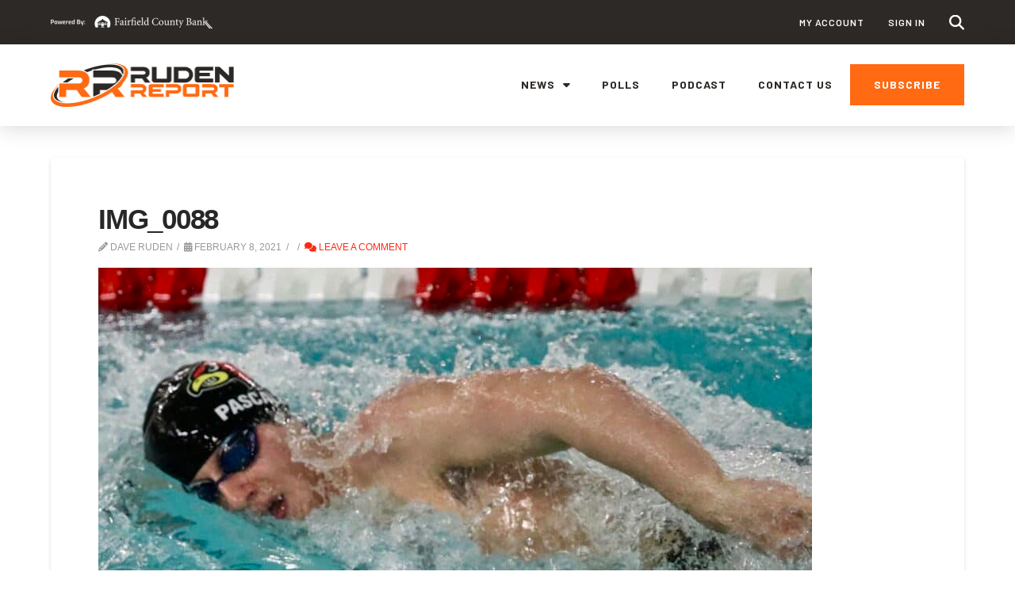

--- FILE ---
content_type: text/html; charset=UTF-8
request_url: https://therudenreport.com/preview-cardinals-as-always-remain-team-to-beat/img_0088/
body_size: 22354
content:
<!DOCTYPE html>
<html class="no-js" lang="en-US">
<head>
<meta charset="UTF-8">
<meta name="viewport" content="width=device-width, initial-scale=1.0">
<link rel="pingback" href="https://therudenreport.com/xmlrpc.php">
<meta name='robots' content='index, follow, max-image-preview:large, max-snippet:-1, max-video-preview:-1' />

	<!-- This site is optimized with the Yoast SEO plugin v26.6 - https://yoast.com/wordpress/plugins/seo/ -->
	<title>IMG_0088 - The Ruden Report</title>
	<link rel="canonical" href="https://therudenreport.com/preview-cardinals-as-always-remain-team-to-beat/img_0088/" />
	<meta property="og:locale" content="en_US" />
	<meta property="og:type" content="article" />
	<meta property="og:title" content="IMG_0088 - The Ruden Report" />
	<meta property="og:url" content="https://therudenreport.com/preview-cardinals-as-always-remain-team-to-beat/img_0088/" />
	<meta property="og:site_name" content="The Ruden Report" />
	<meta property="article:publisher" content="https://www.facebook.com/TheRudenReport" />
	<meta property="og:image" content="https://therudenreport.com/preview-cardinals-as-always-remain-team-to-beat/img_0088" />
	<meta property="og:image:width" content="2600" />
	<meta property="og:image:height" content="1321" />
	<meta property="og:image:type" content="image/jpeg" />
	<meta name="twitter:card" content="summary_large_image" />
	<meta name="twitter:site" content="@DaveRuden" />
	<script type="application/ld+json" class="yoast-schema-graph">{"@context":"https://schema.org","@graph":[{"@type":"WebPage","@id":"https://therudenreport.com/preview-cardinals-as-always-remain-team-to-beat/img_0088/","url":"https://therudenreport.com/preview-cardinals-as-always-remain-team-to-beat/img_0088/","name":"IMG_0088 - The Ruden Report","isPartOf":{"@id":"https://therudenreport.com/#website"},"primaryImageOfPage":{"@id":"https://therudenreport.com/preview-cardinals-as-always-remain-team-to-beat/img_0088/#primaryimage"},"image":{"@id":"https://therudenreport.com/preview-cardinals-as-always-remain-team-to-beat/img_0088/#primaryimage"},"thumbnailUrl":"https://therudenreport.com/wp-content/uploads/2021/02/IMG_0088-scaled.jpg","datePublished":"2021-02-08T21:06:10+00:00","breadcrumb":{"@id":"https://therudenreport.com/preview-cardinals-as-always-remain-team-to-beat/img_0088/#breadcrumb"},"inLanguage":"en-US","potentialAction":[{"@type":"ReadAction","target":["https://therudenreport.com/preview-cardinals-as-always-remain-team-to-beat/img_0088/"]}]},{"@type":"ImageObject","inLanguage":"en-US","@id":"https://therudenreport.com/preview-cardinals-as-always-remain-team-to-beat/img_0088/#primaryimage","url":"https://therudenreport.com/wp-content/uploads/2021/02/IMG_0088-scaled.jpg","contentUrl":"https://therudenreport.com/wp-content/uploads/2021/02/IMG_0088-scaled.jpg","width":2600,"height":1321},{"@type":"BreadcrumbList","@id":"https://therudenreport.com/preview-cardinals-as-always-remain-team-to-beat/img_0088/#breadcrumb","itemListElement":[{"@type":"ListItem","position":1,"name":"Home","item":"https://therudenreport.com/"},{"@type":"ListItem","position":2,"name":"Preview: Cardinals — As Always — Remain Team To Beat","item":"https://therudenreport.com/preview-cardinals-as-always-remain-team-to-beat/"},{"@type":"ListItem","position":3,"name":"IMG_0088"}]},{"@type":"WebSite","@id":"https://therudenreport.com/#website","url":"https://therudenreport.com/","name":"The Ruden Report","description":"Dedicated to Fairfield County Sports","publisher":{"@id":"https://therudenreport.com/#organization"},"potentialAction":[{"@type":"SearchAction","target":{"@type":"EntryPoint","urlTemplate":"https://therudenreport.com/?s={search_term_string}"},"query-input":{"@type":"PropertyValueSpecification","valueRequired":true,"valueName":"search_term_string"}}],"inLanguage":"en-US"},{"@type":"Organization","@id":"https://therudenreport.com/#organization","name":"The Ruden Report","url":"https://therudenreport.com/","logo":{"@type":"ImageObject","inLanguage":"en-US","@id":"https://therudenreport.com/#/schema/logo/image/","url":"https://therudenreport.com/wp-content/uploads/2024/08/Group-8.png","contentUrl":"https://therudenreport.com/wp-content/uploads/2024/08/Group-8.png","width":463,"height":110,"caption":"The Ruden Report"},"image":{"@id":"https://therudenreport.com/#/schema/logo/image/"},"sameAs":["https://www.facebook.com/TheRudenReport","https://x.com/DaveRuden","https://instagram.com/daveruden/","https://www.linkedin.com/in/daveruden","https://www.youtube.com/user/daveruden"]}]}</script>
	<!-- / Yoast SEO plugin. -->


<link rel='dns-prefetch' href='//js.stripe.com' />
<link rel='dns-prefetch' href='//stats.wp.com' />
<link rel="alternate" type="application/rss+xml" title="The Ruden Report &raquo; Feed" href="https://therudenreport.com/feed/" />
<link rel="alternate" type="application/rss+xml" title="The Ruden Report &raquo; Comments Feed" href="https://therudenreport.com/comments/feed/" />
<link rel="alternate" type="application/rss+xml" title="The Ruden Report &raquo; IMG_0088 Comments Feed" href="https://therudenreport.com/preview-cardinals-as-always-remain-team-to-beat/img_0088/feed/" />
<link rel="alternate" title="oEmbed (JSON)" type="application/json+oembed" href="https://therudenreport.com/wp-json/oembed/1.0/embed?url=https%3A%2F%2Ftherudenreport.com%2Fpreview-cardinals-as-always-remain-team-to-beat%2Fimg_0088%2F" />
<link rel="alternate" title="oEmbed (XML)" type="text/xml+oembed" href="https://therudenreport.com/wp-json/oembed/1.0/embed?url=https%3A%2F%2Ftherudenreport.com%2Fpreview-cardinals-as-always-remain-team-to-beat%2Fimg_0088%2F&#038;format=xml" />
<style id='wp-img-auto-sizes-contain-inline-css' type='text/css'>
img:is([sizes=auto i],[sizes^="auto," i]){contain-intrinsic-size:3000px 1500px}
/*# sourceURL=wp-img-auto-sizes-contain-inline-css */
</style>
<style id='wp-emoji-styles-inline-css' type='text/css'>

	img.wp-smiley, img.emoji {
		display: inline !important;
		border: none !important;
		box-shadow: none !important;
		height: 1em !important;
		width: 1em !important;
		margin: 0 0.07em !important;
		vertical-align: -0.1em !important;
		background: none !important;
		padding: 0 !important;
	}
/*# sourceURL=wp-emoji-styles-inline-css */
</style>
<style id='wp-block-library-inline-css' type='text/css'>
:root{--wp-block-synced-color:#7a00df;--wp-block-synced-color--rgb:122,0,223;--wp-bound-block-color:var(--wp-block-synced-color);--wp-editor-canvas-background:#ddd;--wp-admin-theme-color:#007cba;--wp-admin-theme-color--rgb:0,124,186;--wp-admin-theme-color-darker-10:#006ba1;--wp-admin-theme-color-darker-10--rgb:0,107,160.5;--wp-admin-theme-color-darker-20:#005a87;--wp-admin-theme-color-darker-20--rgb:0,90,135;--wp-admin-border-width-focus:2px}@media (min-resolution:192dpi){:root{--wp-admin-border-width-focus:1.5px}}.wp-element-button{cursor:pointer}:root .has-very-light-gray-background-color{background-color:#eee}:root .has-very-dark-gray-background-color{background-color:#313131}:root .has-very-light-gray-color{color:#eee}:root .has-very-dark-gray-color{color:#313131}:root .has-vivid-green-cyan-to-vivid-cyan-blue-gradient-background{background:linear-gradient(135deg,#00d084,#0693e3)}:root .has-purple-crush-gradient-background{background:linear-gradient(135deg,#34e2e4,#4721fb 50%,#ab1dfe)}:root .has-hazy-dawn-gradient-background{background:linear-gradient(135deg,#faaca8,#dad0ec)}:root .has-subdued-olive-gradient-background{background:linear-gradient(135deg,#fafae1,#67a671)}:root .has-atomic-cream-gradient-background{background:linear-gradient(135deg,#fdd79a,#004a59)}:root .has-nightshade-gradient-background{background:linear-gradient(135deg,#330968,#31cdcf)}:root .has-midnight-gradient-background{background:linear-gradient(135deg,#020381,#2874fc)}:root{--wp--preset--font-size--normal:16px;--wp--preset--font-size--huge:42px}.has-regular-font-size{font-size:1em}.has-larger-font-size{font-size:2.625em}.has-normal-font-size{font-size:var(--wp--preset--font-size--normal)}.has-huge-font-size{font-size:var(--wp--preset--font-size--huge)}.has-text-align-center{text-align:center}.has-text-align-left{text-align:left}.has-text-align-right{text-align:right}.has-fit-text{white-space:nowrap!important}#end-resizable-editor-section{display:none}.aligncenter{clear:both}.items-justified-left{justify-content:flex-start}.items-justified-center{justify-content:center}.items-justified-right{justify-content:flex-end}.items-justified-space-between{justify-content:space-between}.screen-reader-text{border:0;clip-path:inset(50%);height:1px;margin:-1px;overflow:hidden;padding:0;position:absolute;width:1px;word-wrap:normal!important}.screen-reader-text:focus{background-color:#ddd;clip-path:none;color:#444;display:block;font-size:1em;height:auto;left:5px;line-height:normal;padding:15px 23px 14px;text-decoration:none;top:5px;width:auto;z-index:100000}html :where(.has-border-color){border-style:solid}html :where([style*=border-top-color]){border-top-style:solid}html :where([style*=border-right-color]){border-right-style:solid}html :where([style*=border-bottom-color]){border-bottom-style:solid}html :where([style*=border-left-color]){border-left-style:solid}html :where([style*=border-width]){border-style:solid}html :where([style*=border-top-width]){border-top-style:solid}html :where([style*=border-right-width]){border-right-style:solid}html :where([style*=border-bottom-width]){border-bottom-style:solid}html :where([style*=border-left-width]){border-left-style:solid}html :where(img[class*=wp-image-]){height:auto;max-width:100%}:where(figure){margin:0 0 1em}html :where(.is-position-sticky){--wp-admin--admin-bar--position-offset:var(--wp-admin--admin-bar--height,0px)}@media screen and (max-width:600px){html :where(.is-position-sticky){--wp-admin--admin-bar--position-offset:0px}}

/*# sourceURL=wp-block-library-inline-css */
</style><style id='global-styles-inline-css' type='text/css'>
:root{--wp--preset--aspect-ratio--square: 1;--wp--preset--aspect-ratio--4-3: 4/3;--wp--preset--aspect-ratio--3-4: 3/4;--wp--preset--aspect-ratio--3-2: 3/2;--wp--preset--aspect-ratio--2-3: 2/3;--wp--preset--aspect-ratio--16-9: 16/9;--wp--preset--aspect-ratio--9-16: 9/16;--wp--preset--color--black: #000000;--wp--preset--color--cyan-bluish-gray: #abb8c3;--wp--preset--color--white: #ffffff;--wp--preset--color--pale-pink: #f78da7;--wp--preset--color--vivid-red: #cf2e2e;--wp--preset--color--luminous-vivid-orange: #ff6900;--wp--preset--color--luminous-vivid-amber: #fcb900;--wp--preset--color--light-green-cyan: #7bdcb5;--wp--preset--color--vivid-green-cyan: #00d084;--wp--preset--color--pale-cyan-blue: #8ed1fc;--wp--preset--color--vivid-cyan-blue: #0693e3;--wp--preset--color--vivid-purple: #9b51e0;--wp--preset--gradient--vivid-cyan-blue-to-vivid-purple: linear-gradient(135deg,rgb(6,147,227) 0%,rgb(155,81,224) 100%);--wp--preset--gradient--light-green-cyan-to-vivid-green-cyan: linear-gradient(135deg,rgb(122,220,180) 0%,rgb(0,208,130) 100%);--wp--preset--gradient--luminous-vivid-amber-to-luminous-vivid-orange: linear-gradient(135deg,rgb(252,185,0) 0%,rgb(255,105,0) 100%);--wp--preset--gradient--luminous-vivid-orange-to-vivid-red: linear-gradient(135deg,rgb(255,105,0) 0%,rgb(207,46,46) 100%);--wp--preset--gradient--very-light-gray-to-cyan-bluish-gray: linear-gradient(135deg,rgb(238,238,238) 0%,rgb(169,184,195) 100%);--wp--preset--gradient--cool-to-warm-spectrum: linear-gradient(135deg,rgb(74,234,220) 0%,rgb(151,120,209) 20%,rgb(207,42,186) 40%,rgb(238,44,130) 60%,rgb(251,105,98) 80%,rgb(254,248,76) 100%);--wp--preset--gradient--blush-light-purple: linear-gradient(135deg,rgb(255,206,236) 0%,rgb(152,150,240) 100%);--wp--preset--gradient--blush-bordeaux: linear-gradient(135deg,rgb(254,205,165) 0%,rgb(254,45,45) 50%,rgb(107,0,62) 100%);--wp--preset--gradient--luminous-dusk: linear-gradient(135deg,rgb(255,203,112) 0%,rgb(199,81,192) 50%,rgb(65,88,208) 100%);--wp--preset--gradient--pale-ocean: linear-gradient(135deg,rgb(255,245,203) 0%,rgb(182,227,212) 50%,rgb(51,167,181) 100%);--wp--preset--gradient--electric-grass: linear-gradient(135deg,rgb(202,248,128) 0%,rgb(113,206,126) 100%);--wp--preset--gradient--midnight: linear-gradient(135deg,rgb(2,3,129) 0%,rgb(40,116,252) 100%);--wp--preset--font-size--small: 13px;--wp--preset--font-size--medium: 20px;--wp--preset--font-size--large: 36px;--wp--preset--font-size--x-large: 42px;--wp--preset--spacing--20: 0.44rem;--wp--preset--spacing--30: 0.67rem;--wp--preset--spacing--40: 1rem;--wp--preset--spacing--50: 1.5rem;--wp--preset--spacing--60: 2.25rem;--wp--preset--spacing--70: 3.38rem;--wp--preset--spacing--80: 5.06rem;--wp--preset--shadow--natural: 6px 6px 9px rgba(0, 0, 0, 0.2);--wp--preset--shadow--deep: 12px 12px 50px rgba(0, 0, 0, 0.4);--wp--preset--shadow--sharp: 6px 6px 0px rgba(0, 0, 0, 0.2);--wp--preset--shadow--outlined: 6px 6px 0px -3px rgb(255, 255, 255), 6px 6px rgb(0, 0, 0);--wp--preset--shadow--crisp: 6px 6px 0px rgb(0, 0, 0);}:where(.is-layout-flex){gap: 0.5em;}:where(.is-layout-grid){gap: 0.5em;}body .is-layout-flex{display: flex;}.is-layout-flex{flex-wrap: wrap;align-items: center;}.is-layout-flex > :is(*, div){margin: 0;}body .is-layout-grid{display: grid;}.is-layout-grid > :is(*, div){margin: 0;}:where(.wp-block-columns.is-layout-flex){gap: 2em;}:where(.wp-block-columns.is-layout-grid){gap: 2em;}:where(.wp-block-post-template.is-layout-flex){gap: 1.25em;}:where(.wp-block-post-template.is-layout-grid){gap: 1.25em;}.has-black-color{color: var(--wp--preset--color--black) !important;}.has-cyan-bluish-gray-color{color: var(--wp--preset--color--cyan-bluish-gray) !important;}.has-white-color{color: var(--wp--preset--color--white) !important;}.has-pale-pink-color{color: var(--wp--preset--color--pale-pink) !important;}.has-vivid-red-color{color: var(--wp--preset--color--vivid-red) !important;}.has-luminous-vivid-orange-color{color: var(--wp--preset--color--luminous-vivid-orange) !important;}.has-luminous-vivid-amber-color{color: var(--wp--preset--color--luminous-vivid-amber) !important;}.has-light-green-cyan-color{color: var(--wp--preset--color--light-green-cyan) !important;}.has-vivid-green-cyan-color{color: var(--wp--preset--color--vivid-green-cyan) !important;}.has-pale-cyan-blue-color{color: var(--wp--preset--color--pale-cyan-blue) !important;}.has-vivid-cyan-blue-color{color: var(--wp--preset--color--vivid-cyan-blue) !important;}.has-vivid-purple-color{color: var(--wp--preset--color--vivid-purple) !important;}.has-black-background-color{background-color: var(--wp--preset--color--black) !important;}.has-cyan-bluish-gray-background-color{background-color: var(--wp--preset--color--cyan-bluish-gray) !important;}.has-white-background-color{background-color: var(--wp--preset--color--white) !important;}.has-pale-pink-background-color{background-color: var(--wp--preset--color--pale-pink) !important;}.has-vivid-red-background-color{background-color: var(--wp--preset--color--vivid-red) !important;}.has-luminous-vivid-orange-background-color{background-color: var(--wp--preset--color--luminous-vivid-orange) !important;}.has-luminous-vivid-amber-background-color{background-color: var(--wp--preset--color--luminous-vivid-amber) !important;}.has-light-green-cyan-background-color{background-color: var(--wp--preset--color--light-green-cyan) !important;}.has-vivid-green-cyan-background-color{background-color: var(--wp--preset--color--vivid-green-cyan) !important;}.has-pale-cyan-blue-background-color{background-color: var(--wp--preset--color--pale-cyan-blue) !important;}.has-vivid-cyan-blue-background-color{background-color: var(--wp--preset--color--vivid-cyan-blue) !important;}.has-vivid-purple-background-color{background-color: var(--wp--preset--color--vivid-purple) !important;}.has-black-border-color{border-color: var(--wp--preset--color--black) !important;}.has-cyan-bluish-gray-border-color{border-color: var(--wp--preset--color--cyan-bluish-gray) !important;}.has-white-border-color{border-color: var(--wp--preset--color--white) !important;}.has-pale-pink-border-color{border-color: var(--wp--preset--color--pale-pink) !important;}.has-vivid-red-border-color{border-color: var(--wp--preset--color--vivid-red) !important;}.has-luminous-vivid-orange-border-color{border-color: var(--wp--preset--color--luminous-vivid-orange) !important;}.has-luminous-vivid-amber-border-color{border-color: var(--wp--preset--color--luminous-vivid-amber) !important;}.has-light-green-cyan-border-color{border-color: var(--wp--preset--color--light-green-cyan) !important;}.has-vivid-green-cyan-border-color{border-color: var(--wp--preset--color--vivid-green-cyan) !important;}.has-pale-cyan-blue-border-color{border-color: var(--wp--preset--color--pale-cyan-blue) !important;}.has-vivid-cyan-blue-border-color{border-color: var(--wp--preset--color--vivid-cyan-blue) !important;}.has-vivid-purple-border-color{border-color: var(--wp--preset--color--vivid-purple) !important;}.has-vivid-cyan-blue-to-vivid-purple-gradient-background{background: var(--wp--preset--gradient--vivid-cyan-blue-to-vivid-purple) !important;}.has-light-green-cyan-to-vivid-green-cyan-gradient-background{background: var(--wp--preset--gradient--light-green-cyan-to-vivid-green-cyan) !important;}.has-luminous-vivid-amber-to-luminous-vivid-orange-gradient-background{background: var(--wp--preset--gradient--luminous-vivid-amber-to-luminous-vivid-orange) !important;}.has-luminous-vivid-orange-to-vivid-red-gradient-background{background: var(--wp--preset--gradient--luminous-vivid-orange-to-vivid-red) !important;}.has-very-light-gray-to-cyan-bluish-gray-gradient-background{background: var(--wp--preset--gradient--very-light-gray-to-cyan-bluish-gray) !important;}.has-cool-to-warm-spectrum-gradient-background{background: var(--wp--preset--gradient--cool-to-warm-spectrum) !important;}.has-blush-light-purple-gradient-background{background: var(--wp--preset--gradient--blush-light-purple) !important;}.has-blush-bordeaux-gradient-background{background: var(--wp--preset--gradient--blush-bordeaux) !important;}.has-luminous-dusk-gradient-background{background: var(--wp--preset--gradient--luminous-dusk) !important;}.has-pale-ocean-gradient-background{background: var(--wp--preset--gradient--pale-ocean) !important;}.has-electric-grass-gradient-background{background: var(--wp--preset--gradient--electric-grass) !important;}.has-midnight-gradient-background{background: var(--wp--preset--gradient--midnight) !important;}.has-small-font-size{font-size: var(--wp--preset--font-size--small) !important;}.has-medium-font-size{font-size: var(--wp--preset--font-size--medium) !important;}.has-large-font-size{font-size: var(--wp--preset--font-size--large) !important;}.has-x-large-font-size{font-size: var(--wp--preset--font-size--x-large) !important;}
/*# sourceURL=global-styles-inline-css */
</style>

<style id='classic-theme-styles-inline-css' type='text/css'>
/*! This file is auto-generated */
.wp-block-button__link{color:#fff;background-color:#32373c;border-radius:9999px;box-shadow:none;text-decoration:none;padding:calc(.667em + 2px) calc(1.333em + 2px);font-size:1.125em}.wp-block-file__button{background:#32373c;color:#fff;text-decoration:none}
/*# sourceURL=/wp-includes/css/classic-themes.min.css */
</style>
<link rel='stylesheet' id='galleries-front_end_style-css' href='https://therudenreport.com/wp-content/mu-plugins/CPT_Gallery//assets/css/front_end.css' type='text/css' media='all' />
<link rel='stylesheet' id='service_areas-front_end_style-css' href='https://therudenreport.com/wp-content/mu-plugins/CPT_Service_Areas//assets/css/front_end.css' type='text/css' media='all' />
<link rel='stylesheet' id='eb-reusable-block-style-32654-css' href='https://therudenreport.com/wp-content/uploads/eb-style/reusable-blocks/eb-reusable-32654.min.css?ver=d0df78ebe1' type='text/css' media='all' />
<link rel='stylesheet' id='poll-maker-ays-css' href='https://therudenreport.com/wp-content/plugins/poll-maker/public/css/poll-maker-ays-public.css?ver=6.1.6' type='text/css' media='all' />
<link rel='stylesheet' id='wonderplugin-slider-css-css' href='https://therudenreport.com/wp-content/plugins/wonderplugin-slider/engine/wonderpluginsliderengine.css?ver=14.0.1PRO' type='text/css' media='all' />
<link rel='stylesheet' id='courier-notices-css' href='https://therudenreport.com/wp-content/plugins/courier-notices/css/courier-notices.css?ver=1.9.16' type='text/css' media='all' />
<style id='courier-notices-inline-css' type='text/css'>
.courier_type-alert .courier-content-wrapper {
	background-color:#fc6a28;
	color:#ffffff;
}
.courier_type-alert .courier-icon {
	background-color:#fc6a28;
	color:#ffffff;
}
.courier_type-feedback .courier-content-wrapper {
	background-color:#dddddd;
	color:#000000;
}
.courier_type-feedback .courier-icon {
	background-color:#8839d3;
	color:#ffffff;
}
.courier_type-info .courier-content-wrapper {
	background-color:#fc6a28;
	color:#ffffff;
}
.courier_type-info .courier-icon {
	background-color:#fc6a28;
	color:#ffffff;
}
.courier_type-primary .courier-content-wrapper {
	background-color:#dddddd;
	color:#000000;
}
.courier_type-primary .courier-icon {
	background-color:#039ad6;
	color:#ffffff;
}
.courier_type-success .courier-content-wrapper {
	background-color:#dddddd;
	color:#000000;
}
.courier_type-success .courier-icon {
	background-color:#04a84e;
	color:#ffffff;
}
.courier_type-warning .courier-content-wrapper {
	background-color:#dddddd;
	color:#000000;
}
.courier_type-warning .courier-icon {
	background-color:#ea3118;
	color:#ffffff;
}
/*# sourceURL=courier-notices-inline-css */
</style>
<link rel='stylesheet' id='courier-pro-css-css' href='https://therudenreport.com/wp-content/plugins/courier-pro/css/courier-pro.css?ver=1.4.3' type='text/css' media='all' />
<link rel='stylesheet' id='x-stack-css' href='https://therudenreport.com/wp-content/themes/pro/framework/dist/css/site/stacks/integrity-light.css?ver=6.7.10' type='text/css' media='all' />
<link rel='stylesheet' id='x-child-css' href='https://therudenreport.com/wp-content/themes/pro-child/style.css?ver=6.7.10' type='text/css' media='all' />
<style id='cs-inline-css' type='text/css'>
@media (min-width:1200px){.x-hide-xl{display:none !important;}}@media (min-width:979px) and (max-width:1199px){.x-hide-lg{display:none !important;}}@media (min-width:767px) and (max-width:978px){.x-hide-md{display:none !important;}}@media (min-width:480px) and (max-width:766px){.x-hide-sm{display:none !important;}}@media (max-width:479px){.x-hide-xs{display:none !important;}} a,h1 a:hover,h2 a:hover,h3 a:hover,h4 a:hover,h5 a:hover,h6 a:hover,.x-breadcrumb-wrap a:hover,.widget ul li a:hover,.widget ol li a:hover,.widget.widget_text ul li a,.widget.widget_text ol li a,.widget_nav_menu .current-menu-item > a,.x-accordion-heading .x-accordion-toggle:hover,.x-comment-author a:hover,.x-comment-time:hover,.x-recent-posts a:hover .h-recent-posts{color:#ff2a13;}a:hover,.widget.widget_text ul li a:hover,.widget.widget_text ol li a:hover,.x-twitter-widget ul li a:hover{color:#d80f0f;}.rev_slider_wrapper,a.x-img-thumbnail:hover,.x-slider-container.below,.page-template-template-blank-3-php .x-slider-container.above,.page-template-template-blank-6-php .x-slider-container.above{border-color:#ff2a13;}.entry-thumb:before,.x-pagination span.current,.woocommerce-pagination span[aria-current],.flex-direction-nav a,.flex-control-nav a:hover,.flex-control-nav a.flex-active,.mejs-time-current,.x-dropcap,.x-skill-bar .bar,.x-pricing-column.featured h2,.h-comments-title small,.x-entry-share .x-share:hover,.x-highlight,.x-recent-posts .x-recent-posts-img:after{background-color:#ff2a13;}.x-nav-tabs > .active > a,.x-nav-tabs > .active > a:hover{box-shadow:inset 0 3px 0 0 #ff2a13;}.x-main{width:calc(72% - 2.463055%);}.x-sidebar{width:calc(100% - 2.463055% - 72%);}.x-comment-author,.x-comment-time,.comment-form-author label,.comment-form-email label,.comment-form-url label,.comment-form-rating label,.comment-form-comment label,.widget_calendar #wp-calendar caption,.widget.widget_rss li .rsswidget{font-family:"Helvetica Neue",Helvetica,Arial,sans-serif;font-weight:700;}.p-landmark-sub,.p-meta,input,button,select,textarea{font-family:"Helvetica Neue",Helvetica,Arial,sans-serif;}.widget ul li a,.widget ol li a,.x-comment-time{color:#999999;}.widget_text ol li a,.widget_text ul li a{color:#ff2a13;}.widget_text ol li a:hover,.widget_text ul li a:hover{color:#d80f0f;}.comment-form-author label,.comment-form-email label,.comment-form-url label,.comment-form-rating label,.comment-form-comment label,.widget_calendar #wp-calendar th,.p-landmark-sub strong,.widget_tag_cloud .tagcloud a:hover,.widget_tag_cloud .tagcloud a:active,.entry-footer a:hover,.entry-footer a:active,.x-breadcrumbs .current,.x-comment-author,.x-comment-author a{color:#272727;}.widget_calendar #wp-calendar th{border-color:#272727;}.h-feature-headline span i{background-color:#272727;}@media (max-width:978.98px){}html{font-size:14px;}@media (min-width:479px){html{font-size:14px;}}@media (min-width:766px){html{font-size:14px;}}@media (min-width:978px){html{font-size:14px;}}@media (min-width:1199px){html{font-size:14px;}}body{font-style:normal;font-weight:400;color:#999999;background-color:#FFFFFF;}.w-b{font-weight:400 !important;}h1,h2,h3,h4,h5,h6,.h1,.h2,.h3,.h4,.h5,.h6,.x-text-headline{font-family:"Helvetica Neue",Helvetica,Arial,sans-serif;font-style:normal;font-weight:700;}h1,.h1{letter-spacing:-0.035em;}h2,.h2{letter-spacing:-0.035em;}h3,.h3{letter-spacing:-0.035em;}h4,.h4{letter-spacing:-0.035em;}h5,.h5{letter-spacing:-0.035em;}h6,.h6{letter-spacing:-0.035em;}.w-h{font-weight:700 !important;}.x-container.width{width:90%;}.x-container.max{max-width:1200px;}.x-bar-content.x-container.width{flex-basis:90%;}.x-main.full{float:none;clear:both;display:block;width:auto;}@media (max-width:978.98px){.x-main.full,.x-main.left,.x-main.right,.x-sidebar.left,.x-sidebar.right{float:none;display:block;width:auto !important;}}.entry-header,.entry-content{font-size:1rem;}body,input,button,select,textarea{font-family:"Helvetica Neue",Helvetica,Arial,sans-serif;}h1,h2,h3,h4,h5,h6,.h1,.h2,.h3,.h4,.h5,.h6,h1 a,h2 a,h3 a,h4 a,h5 a,h6 a,.h1 a,.h2 a,.h3 a,.h4 a,.h5 a,.h6 a,blockquote{color:#272727;}.cfc-h-tx{color:#272727 !important;}.cfc-h-bd{border-color:#272727 !important;}.cfc-h-bg{background-color:#272727 !important;}.cfc-b-tx{color:#999999 !important;}.cfc-b-bd{border-color:#999999 !important;}.cfc-b-bg{background-color:#999999 !important;}.x-btn,.button,[type="submit"]{color:#ffffff;border-color:#ac1100;background-color:#ff2a13;margin-bottom:0.25em;text-shadow:0 0.075em 0.075em rgba(0,0,0,0.5);box-shadow:0 0.25em 0 0 #a71000,0 4px 9px rgba(0,0,0,0.75);border-radius:0.25em;}.x-btn:hover,.button:hover,[type="submit"]:hover{color:#ffffff;border-color:#600900;background-color:#ef2201;margin-bottom:0.25em;text-shadow:0 0.075em 0.075em rgba(0,0,0,0.5);box-shadow:0 0.25em 0 0 #a71000,0 4px 9px rgba(0,0,0,0.75);}.x-btn.x-btn-real,.x-btn.x-btn-real:hover{margin-bottom:0.25em;text-shadow:0 0.075em 0.075em rgba(0,0,0,0.65);}.x-btn.x-btn-real{box-shadow:0 0.25em 0 0 #a71000,0 4px 9px rgba(0,0,0,0.75);}.x-btn.x-btn-real:hover{box-shadow:0 0.25em 0 0 #a71000,0 4px 9px rgba(0,0,0,0.75);}.x-btn.x-btn-flat,.x-btn.x-btn-flat:hover{margin-bottom:0;text-shadow:0 0.075em 0.075em rgba(0,0,0,0.65);box-shadow:none;}.x-btn.x-btn-transparent,.x-btn.x-btn-transparent:hover{margin-bottom:0;border-width:3px;text-shadow:none;text-transform:uppercase;background-color:transparent;box-shadow:none;}body .gform_wrapper .gfield_required{color:#ff2a13;}body .gform_wrapper h2.gsection_title,body .gform_wrapper h3.gform_title,body .gform_wrapper .top_label .gfield_label,body .gform_wrapper .left_label .gfield_label,body .gform_wrapper .right_label .gfield_label{font-weight:700;}body .gform_wrapper h2.gsection_title{letter-spacing:-0.035em!important;}body .gform_wrapper h3.gform_title{letter-spacing:-0.035em!important;}body .gform_wrapper .top_label .gfield_label,body .gform_wrapper .left_label .gfield_label,body .gform_wrapper .right_label .gfield_label{color:#272727;}body .gform_wrapper .validation_message{font-weight:400;}.bg .mejs-container,.x-video .mejs-container{position:unset !important;} @font-face{font-family:'FontAwesomePro';font-style:normal;font-weight:900;font-display:block;src:url('https://therudenreport.com/wp-content/themes/pro/cornerstone/assets/fonts/fa-solid-900.woff2?ver=6.7.2') format('woff2'),url('https://therudenreport.com/wp-content/themes/pro/cornerstone/assets/fonts/fa-solid-900.ttf?ver=6.7.2') format('truetype');}[data-x-fa-pro-icon]{font-family:"FontAwesomePro" !important;}[data-x-fa-pro-icon]:before{content:attr(data-x-fa-pro-icon);}[data-x-icon],[data-x-icon-o],[data-x-icon-l],[data-x-icon-s],[data-x-icon-b],[data-x-icon-sr],[data-x-icon-ss],[data-x-icon-sl],[data-x-fa-pro-icon],[class*="cs-fa-"]{display:inline-flex;font-style:normal;font-weight:400;text-decoration:inherit;text-rendering:auto;-webkit-font-smoothing:antialiased;-moz-osx-font-smoothing:grayscale;}[data-x-icon].left,[data-x-icon-o].left,[data-x-icon-l].left,[data-x-icon-s].left,[data-x-icon-b].left,[data-x-icon-sr].left,[data-x-icon-ss].left,[data-x-icon-sl].left,[data-x-fa-pro-icon].left,[class*="cs-fa-"].left{margin-right:0.5em;}[data-x-icon].right,[data-x-icon-o].right,[data-x-icon-l].right,[data-x-icon-s].right,[data-x-icon-b].right,[data-x-icon-sr].right,[data-x-icon-ss].right,[data-x-icon-sl].right,[data-x-fa-pro-icon].right,[class*="cs-fa-"].right{margin-left:0.5em;}[data-x-icon]:before,[data-x-icon-o]:before,[data-x-icon-l]:before,[data-x-icon-s]:before,[data-x-icon-b]:before,[data-x-icon-sr]:before,[data-x-icon-ss]:before,[data-x-icon-sl]:before,[data-x-fa-pro-icon]:before,[class*="cs-fa-"]:before{line-height:1;}@font-face{font-family:'FontAwesome';font-style:normal;font-weight:900;font-display:block;src:url('https://therudenreport.com/wp-content/themes/pro/cornerstone/assets/fonts/fa-solid-900.woff2?ver=6.7.2') format('woff2'),url('https://therudenreport.com/wp-content/themes/pro/cornerstone/assets/fonts/fa-solid-900.ttf?ver=6.7.2') format('truetype');}[data-x-icon],[data-x-icon-s],[data-x-icon][class*="cs-fa-"]{font-family:"FontAwesome" !important;font-weight:900;}[data-x-icon]:before,[data-x-icon][class*="cs-fa-"]:before{content:attr(data-x-icon);}[data-x-icon-s]:before{content:attr(data-x-icon-s);}@font-face{font-family:'FontAwesomeRegular';font-style:normal;font-weight:400;font-display:block;src:url('https://therudenreport.com/wp-content/themes/pro/cornerstone/assets/fonts/fa-regular-400.woff2?ver=6.7.2') format('woff2'),url('https://therudenreport.com/wp-content/themes/pro/cornerstone/assets/fonts/fa-regular-400.ttf?ver=6.7.2') format('truetype');}@font-face{font-family:'FontAwesomePro';font-style:normal;font-weight:400;font-display:block;src:url('https://therudenreport.com/wp-content/themes/pro/cornerstone/assets/fonts/fa-regular-400.woff2?ver=6.7.2') format('woff2'),url('https://therudenreport.com/wp-content/themes/pro/cornerstone/assets/fonts/fa-regular-400.ttf?ver=6.7.2') format('truetype');}[data-x-icon-o]{font-family:"FontAwesomeRegular" !important;}[data-x-icon-o]:before{content:attr(data-x-icon-o);}@font-face{font-family:'FontAwesomeLight';font-style:normal;font-weight:300;font-display:block;src:url('https://therudenreport.com/wp-content/themes/pro/cornerstone/assets/fonts/fa-light-300.woff2?ver=6.7.2') format('woff2'),url('https://therudenreport.com/wp-content/themes/pro/cornerstone/assets/fonts/fa-light-300.ttf?ver=6.7.2') format('truetype');}@font-face{font-family:'FontAwesomePro';font-style:normal;font-weight:300;font-display:block;src:url('https://therudenreport.com/wp-content/themes/pro/cornerstone/assets/fonts/fa-light-300.woff2?ver=6.7.2') format('woff2'),url('https://therudenreport.com/wp-content/themes/pro/cornerstone/assets/fonts/fa-light-300.ttf?ver=6.7.2') format('truetype');}[data-x-icon-l]{font-family:"FontAwesomeLight" !important;font-weight:300;}[data-x-icon-l]:before{content:attr(data-x-icon-l);}@font-face{font-family:'FontAwesomeBrands';font-style:normal;font-weight:normal;font-display:block;src:url('https://therudenreport.com/wp-content/themes/pro/cornerstone/assets/fonts/fa-brands-400.woff2?ver=6.7.2') format('woff2'),url('https://therudenreport.com/wp-content/themes/pro/cornerstone/assets/fonts/fa-brands-400.ttf?ver=6.7.2') format('truetype');}[data-x-icon-b]{font-family:"FontAwesomeBrands" !important;}[data-x-icon-b]:before{content:attr(data-x-icon-b);}.widget.widget_rss li .rsswidget:before{content:"\f35d";padding-right:0.4em;font-family:"FontAwesome";} .mxy9-0.x-bar{height:auto;padding-right:0px;padding-left:0px;border-top-width:0;border-right-width:0;border-bottom-width:0;border-left-width:0;font-size:1em;z-index:9999;}.mxy9-0 .x-bar-content{display:flex;flex-direction:row;justify-content:space-between;align-items:center;height:auto;}.mxy9-0.x-bar-outer-spacers:after,.mxy9-0.x-bar-outer-spacers:before{flex-basis:20px;width:20px!important;height:20px;}.mxy9-0.x-bar-space{font-size:1em;height:auto;}.mxy9-1.x-bar{padding-top:13px;padding-bottom:13px;background-color:#2D2926;}.mxy9-2.x-bar{padding-top:24px;padding-bottom:24px;background-color:#ffffff;box-shadow:0px 3px 25px 0px rgba(0,0,0,0.15);}:where(body:not(.tco-disable-effects)) .mxy9-3:hover,:where(body:not(.tco-disable-effects)) [data-x-effect-provider*="effects"]:hover .mxy9-3{opacity:0.7;}:where(body:not(.tco-disable-effects)) .mxy9-4:hover,:where(body:not(.tco-disable-effects)) [data-x-effect-provider*="effects"]:hover .mxy9-4{opacity:1;}.mxy9-5.x-bar-container{display:flex;flex-direction:row;justify-content:space-between;align-items:center;flex-grow:0;flex-shrink:1;flex-basis:auto;width:100%;border-top-width:0;border-right-width:0;border-bottom-width:0;border-left-width:0;font-size:1em;z-index:auto;}.mxy9-6{flex-grow:0;flex-shrink:1;flex-basis:auto;border-top-width:0;border-right-width:0;border-bottom-width:0;border-left-width:0;font-size:1em;aspect-ratio:auto;}.mxy9-8{display:flex;justify-content:flex-start;align-items:center;}.mxy9-9{flex-direction:row;}.mxy9-a{flex-direction:column;width:100%;margin-right:0px;margin-left:0px;}.mxy9-b{margin-top:0px;margin-bottom:25px;}.mxy9-c{row-gap:30px;column-gap:30px;margin-top:25px;margin-bottom:0px;}.mxy9-d.x-image{font-size:1em;border-top-width:0;border-right-width:0;border-bottom-width:0;border-left-width:0;}.mxy9-d.x-image img{aspect-ratio:auto;}.mxy9-g.x-text{margin-top:0em;margin-right:30px;margin-bottom:0em;margin-left:0em;border-top-width:0;border-right-width:0;border-bottom-width:0;border-left-width:0;font-size:1em;}.mxy9-g.x-text .x-text-content-text-primary{font-family:"Barlow",sans-serif;font-size:12px;font-style:normal;font-weight:600;line-height:1.4;letter-spacing:0em;text-transform:uppercase;color:#FFFFFF;}.mxy9-g.x-text:hover .x-text-content-text-primary,.mxy9-g.x-text[class*="active"] .x-text-content-text-primary,[data-x-effect-provider*="colors"]:hover .mxy9-g.x-text .x-text-content-text-primary{color:#FF6A13;}.mxy9-h.x-anchor {margin-top:0em;margin-bottom:0em;}.mxy9-i.x-anchor {margin-right:0em;}.mxy9-j.x-anchor {margin-left:30px;}.mxy9-k.x-anchor {border-top-width:0;border-right-width:0;border-bottom-width:0;border-left-width:0;font-size:1em;}.mxy9-k.x-anchor .x-anchor-content {display:flex;flex-direction:row;align-items:center;}.mxy9-l.x-anchor .x-anchor-content {justify-content:center;}.mxy9-o.x-anchor .x-graphic-icon {width:auto;border-top-width:0;border-right-width:0;border-bottom-width:0;border-left-width:0;}.mxy9-o.x-anchor .x-toggle {color:rgba(0,0,0,1);}.mxy9-o.x-anchor:hover .x-toggle,.mxy9-o.x-anchor[class*="active"] .x-toggle,[data-x-effect-provider*="colors"]:hover .mxy9-o.x-anchor .x-toggle {color:rgba(0,0,0,0.5);}.mxy9-o.x-anchor .x-toggle-burger {width:10em;margin-top:3em;margin-right:0;margin-bottom:3em;margin-left:0;font-size:2px;}.mxy9-o.x-anchor .x-toggle-burger-bun-t {transform:translate3d(0,calc(3em * -1),0);}.mxy9-o.x-anchor .x-toggle-burger-bun-b {transform:translate3d(0,3em,0);}.mxy9-p.x-anchor .x-graphic-icon {font-size:19px;}.mxy9-q.x-anchor .x-graphic-icon {color:#FFFFFF;}.mxy9-q.x-anchor:hover .x-graphic-icon,.mxy9-q.x-anchor[class*="active"] .x-graphic-icon,[data-x-effect-provider*="colors"]:hover .mxy9-q.x-anchor .x-graphic-icon {color:#FF6A13;}.mxy9-s.x-anchor .x-graphic-icon {color:#FF6A13;}.mxy9-s.x-anchor:hover .x-graphic-icon,.mxy9-s.x-anchor[class*="active"] .x-graphic-icon,[data-x-effect-provider*="colors"]:hover .mxy9-s.x-anchor .x-graphic-icon {color:#495567;}.mxy9-t.x-anchor {margin-right:0px;}.mxy9-t.x-anchor .x-anchor-text-primary {font-size:14px;}.mxy9-u.x-anchor .x-anchor-text {margin-top:5px;margin-bottom:5px;margin-left:5px;}.mxy9-u.x-anchor .x-anchor-text-primary {color:#2D2926;}.mxy9-u.x-anchor .x-anchor-sub-indicator {margin-top:5px;margin-right:5px;margin-bottom:5px;margin-left:5px;font-size:1em;}.mxy9-v.x-anchor .x-anchor-text {margin-right:5px;}.mxy9-w.x-anchor .x-anchor-text-primary {font-family:"Barlow",sans-serif;font-style:normal;font-weight:700;line-height:1;text-transform:uppercase;}.mxy9-x.x-anchor:hover .x-anchor-text-primary,.mxy9-x.x-anchor[class*="active"] .x-anchor-text-primary,[data-x-effect-provider*="colors"]:hover .mxy9-x.x-anchor .x-anchor-text-primary {color:#C34800;}.mxy9-y.x-anchor .x-anchor-sub-indicator {color:#2D2926;}.mxy9-z.x-anchor:hover .x-anchor-sub-indicator,.mxy9-z.x-anchor[class*="active"] .x-anchor-sub-indicator,[data-x-effect-provider*="colors"]:hover .mxy9-z.x-anchor .x-anchor-sub-indicator {color:#C34800;}.mxy9-10.x-anchor .x-anchor-content {justify-content:flex-start;padding-right:0.75em;padding-left:0.75em;}.mxy9-10.x-anchor .x-anchor-sub-indicator {color:rgba(0,0,0,1);}.mxy9-10.x-anchor:hover .x-anchor-sub-indicator,.mxy9-10.x-anchor[class*="active"] .x-anchor-sub-indicator,[data-x-effect-provider*="colors"]:hover .mxy9-10.x-anchor .x-anchor-sub-indicator {color:rgba(0,0,0,0.5);}.mxy9-11.x-anchor .x-anchor-content {padding-top:0.25em;padding-bottom:0.25em;}.mxy9-11.x-anchor .x-anchor-text-primary {font-size:13px;}.mxy9-12.x-anchor .x-anchor-text {margin-right:auto;}.mxy9-13.x-anchor {margin-left:17.5px;}.mxy9-13.x-anchor .x-anchor-content {padding-top:19px;padding-right:30px;padding-bottom:19px;padding-left:30px;}.mxy9-13.x-anchor .x-anchor-text-primary {font-size:1em;color:#FFFFFF;}.mxy9-14.x-anchor {background-color:#FF6A13;}.mxy9-14.x-anchor:hover,.mxy9-14.x-anchor[class*="active"],[data-x-effect-provider*="colors"]:hover .mxy9-14.x-anchor {background-color:#495567;}.mxy9-15.x-anchor {background-color:#000080;}.mxy9-15.x-anchor:hover,.mxy9-15.x-anchor[class*="active"],[data-x-effect-provider*="colors"]:hover .mxy9-15.x-anchor {background-color:#9f9ff8;}.mxy9-16.x-anchor .x-graphic-icon {font-size:1.25em;color:rgba(0,0,0,1);}.mxy9-16.x-anchor:hover .x-graphic-icon,.mxy9-16.x-anchor[class*="active"] .x-graphic-icon,[data-x-effect-provider*="colors"]:hover .mxy9-16.x-anchor .x-graphic-icon {color:rgba(0,0,0,0.5);}.mxy9-17.x-anchor {margin-top:2px;margin-bottom:2px;margin-left:0px;background-color:rgba(0,0,0,0.07);}.mxy9-17.x-anchor .x-anchor-content {padding-top:1em;padding-bottom:1em;}.mxy9-17.x-anchor:hover,.mxy9-17.x-anchor[class*="active"],[data-x-effect-provider*="colors"]:hover .mxy9-17.x-anchor {background-color:#FF6A13;}.mxy9-17.x-anchor:hover .x-anchor-text-primary,.mxy9-17.x-anchor[class*="active"] .x-anchor-text-primary,[data-x-effect-provider*="colors"]:hover .mxy9-17.x-anchor .x-anchor-text-primary {color:#FFFFFF;}.mxy9-17.x-anchor:hover .x-anchor-sub-indicator,.mxy9-17.x-anchor[class*="active"] .x-anchor-sub-indicator,[data-x-effect-provider*="colors"]:hover .mxy9-17.x-anchor .x-anchor-sub-indicator {color:#FFFFFF;}.mxy9-18.x-anchor .x-anchor-content {padding-right:1.25em;padding-left:1.25em;}.mxy9-19{transition-duration:500ms,0s;transition-timing-function:cubic-bezier(0.400,0.000,0.200,1.000);}.mxy9-19 .x-modal-content-scroll-area{font-size:16px;padding-top:0;padding-right:calc(1em * 2);padding-bottom:0;padding-left:calc(1em * 2);}.mxy9-19:not(.x-active){transition-delay:0s,500ms;}.mxy9-19 .x-modal-bg{background-color:rgba(0,0,0,0.88);}.mxy9-19 .x-modal-close{width:calc(1em * 2);height:calc(1em * 2);font-size:1em;color:#FFFFFF;}.mxy9-19 .x-modal-close:focus,.mxy9-19 .x-modal-close:hover{color:#FF6A13;}.mxy9-19 .x-modal-content{border-top-width:0;border-right-width:0;border-bottom-width:0;border-left-width:0;transition-duration:500ms;transition-timing-function:cubic-bezier(0.400,0.000,0.200,1.000);}.mxy9-1a{width:100%;max-width:21em;height:auto;margin-top:0em;margin-right:auto;margin-bottom:0em;margin-left:auto;border-top-width:0;border-right-width:0;border-bottom-width:0;border-left-width:0;border-top-left-radius:100em;border-top-right-radius:100em;border-bottom-right-radius:100em;border-bottom-left-radius:100em;font-size:calc(10px + 4vmin);background-color:rgb(255,255,255);box-shadow:0em 0.15em 0.5em 0em rgba(0,0,0,0.15);}.mxy9-1a.x-search-focused{border-top-left-radius:100em;border-top-right-radius:100em;border-bottom-right-radius:100em;border-bottom-left-radius:100em;}.mxy9-1a .x-search-input{order:2;margin-top:0px;margin-right:0px;margin-bottom:0px;margin-left:0px;font-family:"Oswald",sans-serif;font-size:1em;font-style:normal;font-weight:600;line-height:1.3;color:#2D2926;}.mxy9-1a.x-search-has-content .x-search-input{color:#FF6A13;}.mxy9-1a .x-search-btn-submit{order:1;width:1em;height:1em;margin-top:1em;margin-right:0.64em;margin-bottom:1em;margin-left:1em;border-top-width:0;border-right-width:0;border-bottom-width:0;border-left-width:0;font-size:1em;color:rgba(0,0,0,1);}.mxy9-1a .x-search-btn-clear{order:3;width:1em;height:1em;margin-top:1em;margin-right:1em;margin-bottom:1em;margin-left:0.64em;border-top-width:0;border-right-width:0;border-bottom-width:0;border-left-width:0;color:rgba(0,0,0,0.5);font-size:1em;}.mxy9-1a .x-search-btn-clear:focus,.mxy9-1a .x-search-btn-clear:hover{color:rgb(0,0,0);}.mxy9-1b{font-size:1em;}.mxy9-1c{display:flex;flex-direction:row;justify-content:space-around;align-items:stretch;align-self:stretch;flex-grow:0;flex-shrink:0;flex-basis:auto;}.mxy9-1c > li,.mxy9-1c > li > a{flex-grow:0;flex-shrink:1;flex-basis:auto;}.mxy9-1d [data-x-toggle-collapse]{transition-duration:300ms;transition-timing-function:cubic-bezier(0.400,0.000,0.200,1.000);}.mxy9-1e .x-dropdown {width:14em;font-size:16px;border-top-width:0;border-right-width:0;border-bottom-width:0;border-left-width:0;background-color:rgb(255,255,255);box-shadow:0em 0.15em 2em 0em rgba(0,0,0,0.15);transition-duration:500ms,500ms,0s;transition-timing-function:cubic-bezier(0.400,0.000,0.200,1.000);}.mxy9-1e .x-dropdown:not(.x-active) {transition-delay:0s,0s,500ms;}.mxy9-1f{font-size:16px;transition-duration:500ms;}.mxy9-1f .x-off-canvas-bg{background-color:rgba(0,0,0,0.75);transition-duration:500ms;transition-timing-function:cubic-bezier(0.400,0.000,0.200,1.000);}.mxy9-1f .x-off-canvas-close{width:calc(1em * 2);height:calc(1em * 2);font-size:1em;color:#495567;transition-duration:0.3s,500ms,500ms;transition-timing-function:ease-in-out,cubic-bezier(0.400,0.000,0.200,1.000),cubic-bezier(0.400,0.000,0.200,1.000);}.mxy9-1f .x-off-canvas-close:focus,.mxy9-1f .x-off-canvas-close:hover{color:#FF6A13;}.mxy9-1f .x-off-canvas-content{width:100%;max-width:24em;padding-top:calc(1em * 2);padding-right:calc(1em * 2);padding-bottom:calc(1em * 2);padding-left:calc(1em * 2);border-top-width:0;border-right-width:0;border-bottom-width:0;border-left-width:0;background-color:rgba(255,255,255,1);box-shadow:0em 0em 2em 0em rgba(0,0,0,0.25);transition-duration:500ms;transition-timing-function:cubic-bezier(0.400,0.000,0.200,1.000);}@media screen and (max-width:978px){.mxy9-2.x-bar{padding-top:12px;padding-bottom:12px;}.mxy9-e.x-image{max-width:172px;}.mxy9-f.x-image{max-width:225px;}}@media screen and (max-width:766px){.mxy9-1.x-bar{padding-top:3px;padding-bottom:3px;}} .e44001-e6 p{letter-spacing:0.96px !important;}.e44001-e18{letter-spacing:0.98px !important;}.e44001-e19{letter-spacing:0.98px !important;}.e44001-e20{letter-spacing:0.98px !important;}.e44001-e24{letter-spacing:0.98px !important;}.e44001-e26{letter-spacing:0.98px !important;}.e44001-e27{letter-spacing:0.98px !important;} .mxyc-0.x-bar{height:auto;padding-right:0px;padding-left:0px;border-top-width:0;border-right-width:0;border-bottom-width:0;border-left-width:0;font-size:1em;z-index:8888;}.mxyc-0 .x-bar-content{display:flex;flex-direction:row;justify-content:space-between;align-items:center;height:auto;}.mxyc-0.x-bar-outer-spacers:after,.mxyc-0.x-bar-outer-spacers:before{flex-basis:20px;width:20px!important;height:20px;}.mxyc-0.x-bar-space{font-size:1em;}.mxyc-1.x-bar{padding-top:64px;padding-bottom:39px;background-color:#2D2926;}.mxyc-1 > .x-bg > .x-bg-layer-lower-image {background-image:url(https://therudenreport.com/wp-content/uploads/2024/08/Group-140-2-scaled.webp);background-repeat:no-repeat;background-position:center;background-size:cover;background-attachment:inherit;}.mxyc-2.x-bar{padding-top:16px;padding-bottom:16px;background-color:#C34800;}.mxyc-2 .x-bar-content{flex-grow:0;flex-shrink:1;flex-basis:100%;}:where(body:not(.tco-disable-effects)) .mxyc-3:hover,:where(body:not(.tco-disable-effects)) [data-x-effect-provider*="effects"]:hover .mxyc-3{opacity:1;}.mxyc-4.x-bar-container{display:flex;flex-direction:row;justify-content:space-between;align-items:center;flex-grow:0;flex-shrink:1;flex-basis:auto;width:100%;border-top-width:0;border-right-width:0;border-bottom-width:0;border-left-width:0;font-size:1em;z-index:auto;}.mxyc-5.x-grid{grid-gap:45px 20px;grid-template-columns:1fr 1.5fr 1fr;}.mxyc-6.x-grid{justify-content:center;justify-items:stretch;align-items:stretch;}.mxyc-7.x-grid{align-content:start;z-index:auto;border-top-width:0;border-right-width:0;border-bottom-width:0;border-left-width:0;font-size:1em;grid-template-rows:auto;}.mxyc-8.x-grid{width:100%;}.mxyc-a.x-grid{grid-gap:20px 20px;}.mxyc-b.x-grid{grid-template-columns:1fr 1fr;}.mxyc-c.x-grid{grid-gap:10px 10px;justify-content:start;justify-items:start;align-items:start;margin-top:20px;margin-right:auto;margin-bottom:0px;margin-left:auto;grid-template-columns:repeat(8,1fr);}.mxyc-d.x-grid{grid-template-columns:1fr 2fr 1fr;}.mxyc-e.x-cell{grid-column-start:auto;grid-column-end:auto;grid-row-start:auto;grid-row-end:auto;justify-self:auto;align-self:auto;z-index:auto;border-top-width:0;border-right-width:0;border-bottom-width:0;border-left-width:0;font-size:1em;}.mxyc-f.x-cell{display:flex;flex-direction:column;justify-content:flex-start;}.mxyc-g.x-cell{align-items:flex-start;}.mxyc-h.x-cell{align-items:center;}.mxyc-i.x-image{font-size:1em;border-top-width:0;border-right-width:0;border-bottom-width:0;border-left-width:0;}.mxyc-i.x-image img{aspect-ratio:auto;}.mxyc-j.x-text{margin-top:45px;}.mxyc-j.x-text .x-text-content-text-primary{font-size:10px;}.mxyc-k.x-text{margin-right:0em;margin-bottom:0em;margin-left:0em;}.mxyc-k.x-text .x-text-content-text-primary{font-weight:600;}.mxyc-l.x-text{border-top-width:1px;border-right-width:1px;border-bottom-width:1px;border-left-width:1px;border-top-style:solid;border-right-style:solid;border-bottom-style:solid;border-left-style:solid;border-top-color:#FF6A13;border-right-color:#FF6A13;border-bottom-color:#FF6A13;border-left-color:#FF6A13;padding-top:7px;padding-right:7px;padding-bottom:7px;padding-left:7px;}.mxyc-l.x-text .x-text-content{display:flex;flex-direction:row;justify-content:center;align-items:center;}.mxyc-l.x-text:hover .x-text-content-text-primary,.mxyc-l.x-text[class*="active"] .x-text-content-text-primary,[data-x-effect-provider*="colors"]:hover .mxyc-l.x-text .x-text-content-text-primary{color:#FF6A13;}.mxyc-l.x-text .x-graphic {margin-top:0em;margin-right:9px;margin-bottom:0em;margin-left:0em;}.mxyc-l.x-text .x-graphic-icon {font-size:1.25em;width:auto;color:rgba(0,0,0,1);border-top-width:0;border-right-width:0;border-bottom-width:0;border-left-width:0;}.mxyc-m.x-text{font-size:1em;}.mxyc-m.x-text .x-text-content-text-primary{font-family:"Barlow",sans-serif;font-style:normal;line-height:1.4;letter-spacing:0em;text-transform:uppercase;color:#FFFFFF;}.mxyc-n.x-text{margin-top:-3px;}.mxyc-o.x-text{border-top-width:0;border-right-width:0;border-bottom-width:0;border-left-width:0;}.mxyc-p.x-text .x-text-content-text-primary{font-size:12px;}.mxyc-r.x-text{margin-top:23px;}.mxyc-s.x-text .x-text-content-text-primary{font-size:14px;font-weight:700;}.mxyc-t.x-text:hover .x-text-content-text-primary,.mxyc-t.x-text[class*="active"] .x-text-content-text-primary,[data-x-effect-provider*="colors"]:hover .mxyc-t.x-text .x-text-content-text-primary{color:#FFB78E;}.mxyc-u{font-size:1em;display:flex;flex-direction:column;justify-content:flex-start;align-items:flex-start;align-self:stretch;flex-grow:0;flex-shrink:0;flex-basis:auto;}.mxyc-u > li,.mxyc-u > li > a{flex-grow:0;flex-shrink:1;flex-basis:auto;}.mxyc-v .x-dropdown {width:14em;font-size:16px;border-top-width:0;border-right-width:0;border-bottom-width:0;border-left-width:0;background-color:rgb(255,255,255);box-shadow:0em 0.15em 2em 0em rgba(0,0,0,0.15);transition-duration:500ms,500ms,0s;transition-timing-function:cubic-bezier(0.400,0.000,0.200,1.000);}.mxyc-v .x-dropdown:not(.x-active) {transition-delay:0s,0s,500ms;}.mxyc-w.x-anchor {margin-top:0em;margin-right:0em;margin-bottom:25px;margin-left:0em;}.mxyc-w.x-anchor .x-anchor-text-primary {font-family:"Barlow",sans-serif;font-size:12px;font-weight:600;text-transform:uppercase;color:#FFFFFF;}.mxyc-w.x-anchor:hover .x-anchor-text-primary,.mxyc-w.x-anchor[class*="active"] .x-anchor-text-primary,[data-x-effect-provider*="colors"]:hover .mxyc-w.x-anchor .x-anchor-text-primary {color:#FF6A13;}.mxyc-x.x-anchor {border-top-width:0;border-right-width:0;border-bottom-width:0;border-left-width:0;}.mxyc-x.x-anchor .x-anchor-text-primary {font-style:normal;line-height:1;}.mxyc-x.x-anchor .x-anchor-sub-indicator {margin-top:5px;margin-right:5px;margin-bottom:5px;margin-left:5px;font-size:1em;color:rgba(0,0,0,1);}.mxyc-x.x-anchor:hover .x-anchor-sub-indicator,.mxyc-x.x-anchor[class*="active"] .x-anchor-sub-indicator,[data-x-effect-provider*="colors"]:hover .mxyc-x.x-anchor .x-anchor-sub-indicator {color:rgba(0,0,0,0.5);}.mxyc-y.x-anchor {font-size:1em;}.mxyc-y.x-anchor .x-anchor-content {display:flex;flex-direction:row;align-items:center;}.mxyc-z.x-anchor .x-anchor-content {justify-content:center;}.mxyc-11.x-anchor .x-anchor-content {justify-content:flex-start;padding-top:0.75em;padding-right:0.75em;padding-bottom:0.75em;padding-left:0.75em;}.mxyc-11.x-anchor .x-anchor-text {margin-top:5px;margin-right:auto;margin-bottom:5px;margin-left:5px;}.mxyc-11.x-anchor .x-anchor-text-primary {font-family:inherit;font-size:1em;font-weight:inherit;color:rgba(0,0,0,1);}.mxyc-11.x-anchor:hover .x-anchor-text-primary,.mxyc-11.x-anchor[class*="active"] .x-anchor-text-primary,[data-x-effect-provider*="colors"]:hover .mxyc-11.x-anchor .x-anchor-text-primary {color:rgba(0,0,0,0.5);}.mxyc-12.x-anchor {width:30px;height:30px;border-top-width:1px;border-right-width:1px;border-bottom-width:1px;border-left-width:1px;border-top-style:solid;border-right-style:solid;border-bottom-style:solid;border-left-style:solid;border-top-color:#FF6A13;border-right-color:#FF6A13;border-bottom-color:#FF6A13;border-left-color:#FF6A13;border-top-left-radius:2px;border-top-right-radius:2px;border-bottom-right-radius:2px;border-bottom-left-radius:2px;}.mxyc-12.x-anchor:hover,.mxyc-12.x-anchor[class*="active"],[data-x-effect-provider*="colors"]:hover .mxyc-12.x-anchor {border-top-color:#FFFFFF;border-right-color:#FFFFFF;border-bottom-color:#FFFFFF;border-left-color:#FFFFFF;}.mxyc-12.x-anchor .x-graphic-icon {font-size:12px;width:auto;color:#FF6A13;border-top-width:0;border-right-width:0;border-bottom-width:0;border-left-width:0;}.mxyc-12.x-anchor:hover .x-graphic-icon,.mxyc-12.x-anchor[class*="active"] .x-graphic-icon,[data-x-effect-provider*="colors"]:hover .mxyc-12.x-anchor .x-graphic-icon {color:#FFFFFF;}@media screen and (min-width:979px) and (max-width:1199px){.mxyc-5.x-grid{grid-template-columns:1fr 1.5fr 1.2fr;}.mxyc-b.x-grid{grid-template-columns:1fr 1.5fr;}}@media screen and (max-width:978px){.mxyc-b.x-grid{grid-template-columns:1fr;}}@media screen and (min-width:767px) and (max-width:978px){.mxyc-5.x-grid{grid-template-columns:1fr 1fr;}}@media screen and (min-width:767px) and (max-width:1199px){.mxyc-d.x-grid{grid-template-columns:1fr 2fr;}.mxyc-h.x-cell{align-items:flex-end;}}@media screen and (max-width:766px){.mxyc-9.x-grid{grid-template-columns:1fr;}.mxyc-h.x-cell{align-items:center;}.mxyc-s.x-text .x-text-content-text-primary{text-align:center;}}@media screen and (min-width:480px) and (max-width:766px){.mxyc-1.x-bar{padding-top:39px;}}@media screen and (max-width:479px){.mxyc-1.x-bar{padding-top:74px;padding-bottom:74px;}}@media only screen and (max-width:766px){.e44004-e1 .x-bg-layer-lower-image{content:url("https://therudenreport.com/wp-content/uploads/2024/08/Group-143-1.png");}}.e44004-e6 p{letter-spacing:0.98px !important;line-height:22px !important;}.e44004-e10{letter-spacing:0.96px !important;}.e44004-e12{letter-spacing:0.96px !important;}.e44004-e14 p{letter-spacing:0.98px !important;line-height:22px !important;}.e44004-e17:hover .x-icon{color:#fff;}.e44004-e19:hover .x-icon{color:#fff;}.e44004-e21:hover .x-icon{color:#fff;}.e44004-e23:hover .x-icon{color:#fff;}.e44004-e25:hover .x-icon{color:#fff;}.e44004-e27:hover .x-icon{color:#fff;}.e44004-e29:hover .x-icon{color:#fff;}.e44004-e31:hover .x-icon{color:#fff;}.e44004-e32 p{letter-spacing:0.98px !important;line-height:22px !important;}.e44004-e37 p{letter-spacing:0.98px !important;}.e44004-e39 p{letter-spacing:0.98px !important;}.e44004-e39 a:link,.e44004-e39 a:visited{color:#FFB78E;}.e44004-e39 a:hover,.e44004-e39 p span:hover{color:#fff !important;} .button2:hover{border-right:2px solid var(--495567,#495567) !important;border-left:2px solid var(--495567,#495567) !important;}.button3:hover{border-right:2px solid #fff;border-left:2px solid #fff;}.two-lines h3{-webkit-box-orient:vertical;display:-webkit-box;-webkit-line-clamp:2;overflow:hidden;text-overflow:ellipsis;white-space:normal;}.three-lines h3{-webkit-box-orient:vertical;display:-webkit-box;-webkit-line-clamp:3;overflow:hidden;text-overflow:ellipsis;white-space:normal;}.hover-div .hover-div-overlay{opacity:0%;transition:opacity,1s;}.hover-div img{transform:scale(1);transition:transform,1s;}.hover-div:hover img{transform:scale(1.1);}.hover-div:hover .hover-div-overlay{opacity:100%}.poll-cards:hover .x-bg-layer-lower-image{background-image:url("https://therudenreport.com/wp-content/uploads/2024/08/Group-149.webp") !important;}.poll-cards:hover h3.x-text-content-text-primary{color:#495567 !important;}.forminator-col{padding:11px 16px !important;border-radius:2px;border:1px solid var(--e-9-e-9-e-9,#E9E9E9);}.forminator-col:hover{border:1px solid var(--ffb-78-e,#FFB78E) !important;}.forminator-col:focus{border:1px solid var(--ff-6-a-13,#FF6A13) !important;}.forminator-field-captcha.forminator-col.forminator-col-12{padding:0px !important;border-radius:0px;border:0px solid var(--e-9-e-9-e-9,#E9E9E9) !important;}.forminator-row-last .forminator-col{padding:0px !important;border-radius:0px;border:0px solid var(--e-9-e-9-e-9,#E9E9E9) !important;}@media only screen and (min-width:783px){.forminator-col:nth-child(2){margin-left:10px !important;}}.forminator-label{color:var(--2-d-2926,#2D2926) !important;leading-trim:both;text-edge:cap;font-family:Barlow;font-size:13px;font-style:normal;font-weight:500;line-height:25px;}.forminator-required{color:#2D2926 !important;}.forminator-input,.forminator-textarea{border:0px !important;background:none !important;leading-trim:both;text-edge:cap;font-family:"Barlow",sans-serif !important;font-size:13px !important;font-style:normal;font-weight:400;line-height:25px;padding:0px !important;}.forminator-textarea{max-height:68px !important;}.forminator-button-submit{color:var(--ff-6-a-13,#FF6A13) !important;leading-trim:both;text-edge:cap;font-family:"Barlow",sans-serif !important;font-size:14px;font-style:normal;font-weight:700 !important;line-height:20px;letter-spacing:0.98px;text-transform:uppercase;box-shadow:none !important;background:none !important;padding:0px !important;width:auto !important;}.forminator-button-submit:hover {color:#495567 !important;}.forminator-button-submit::after{content:url("https://therudenreport.com/wp-content/uploads/2024/08/Vector-20.png");width:10.909px;height:8px;position:absolute;right:-19px;top:auto;bottom:auto;width:auto !important;}.forminator-button-submit:hover::after{content:url("https://therudenreport.com/wp-content/uploads/2024/08/Vector-21.png");width:10.909px;height:8px;position:absolute;right:-19px;top:auto;bottom:auto;}.select2-selection__placeholder{leading-trim:both;text-edge:cap;font-family:Barlow;font-size:13px;font-style:normal;font-weight:400;line-height:25px;}.select2-selection__rendered,.forminator-select-dropdown-container--open .forminator-custom-form-44112.forminator-dropdown--default .select2-results .select2-results__options .select2-results__option:not(.select2-results__option--selected).select2-results__option--highlighted,.forminator-select-dropdown-container--open .forminator-custom-form-44112.forminator-dropdown--default .select2-results .select2-results__options .select2-results__option.select2-results__option--selected,.forminator-select-dropdown-container--open .forminator-custom-form-44112.forminator-dropdown--default .select2-results .select2-results__options .select2-results__option{leading-trim:both;text-edge:cap;font-family:Barlow !important;font-size:13px !important;font-style:normal;font-weight:400;}.sub-hero .first-word{color:#FF6A13;}.sharedaddy .sd-sharing.sd-social .sd-content ul li[class*=share-] a{font-size:0;background-color:#FC6A28 !important;color:#ffffff !important;padding:0.8125rem;margin-right:0.5rem;text-align:center;border-radius:0px;max-width:none;}#jp-relatedposts .jp-relatedposts-items .jp-relatedposts-post .jp-relatedposts-post-title a{color:var(--2-d-2926,#2D2926) !important;leading-trim:both;text-edge:cap;font-family:Barlow !important;font-size:16px;font-style:normal;font-weight:700 !important;}.button.trigger-close{display:inline-flex;height:48px;padding:15px 30px 15px 30px;justify-content:center;align-items:center;gap:10px;flex-shrink:0;border-radius:2px;background:var(--ff-6-a-13,#FF6A13);box-shadow:none;color:var(--ffffff,#FFF);leading-trim:both;text-edge:cap;font-family:Barlow;font-size:14px;font-style:normal;font-weight:700;line-height:50px;letter-spacing:0.98px;text-transform:uppercase;border:none;}.button.trigger-close:hover{display:inline-flex;height:48px;padding:15px 30px 15px 30px;justify-content:center;align-items:center;gap:10px;flex-shrink:0;border-radius:2px;background:#495567;box-shadow:none;color:var(--ffffff,#FFF);leading-trim:both;text-edge:cap;font-family:Barlow;font-size:14px;font-style:normal;font-weight:700;line-height:50px;letter-spacing:0.98px;text-transform:uppercase;border:none;}.interscroller-ad-reveal{position:relative;overflow:hidden;margin-bottom:16px;height:656px !important;}#adrotate-sidebar-interscroller{background-image:url("https://therudenreport.com/wp-content/uploads/2024/11/Extended-EV-Test-Drive-728-x-1230-px.jpg");background-position:center;background-repeat:no-repeat;background-size:cover;position:absolute;top:-450px;left:0;width:100%;height:100%;will-change:transform;}.ads-offset{margin:0 auto;width:100%;display:block;max-width:100%;}#adrotate-sidebar-interscroller img{display:none;}.center-ad{display:block;margin-left:auto;margin-right:auto;width:50%;}.hide-sign-in{display:none;}.stickys{position:fixed;top:0;width:100%;z-index:9999;}@media(max-width:980px){.x-anchor-sub-indicator::before{height:25px;width:25px;margin-bottom:-10px;}}.sign-in-out-button{color:var(--ffffff,#FFF);text-align:right;leading-trim:both;text-edge:cap;font-family:Barlow;font-size:12px;font-style:normal;font-weight:600;line-height:22px;letter-spacing:0.96px;text-transform:uppercase;background:none;box-shadow:none;border:none;}.sign-in-out-button:hover{color:#FF6A13;}.subscribe-button{display:none;}
/*# sourceURL=cs-inline-css */
</style>
<script type="text/javascript" src="https://therudenreport.com/wp-includes/js/jquery/jquery.min.js?ver=3.7.1" id="jquery-core-js"></script>
<script type="text/javascript" src="https://therudenreport.com/wp-includes/js/jquery/jquery-migrate.min.js?ver=3.4.1" id="jquery-migrate-js"></script>
<script type="text/javascript" src="https://therudenreport.com/wp-content/mu-plugins/CPT_Gallery//assets/js/front_end.js?ver=6.9" id="galleries-front_end_script-js"></script>
<script type="text/javascript" src="https://therudenreport.com/wp-content/mu-plugins/CPT_Service_Areas//assets/js/front_end.js?ver=6.9" id="service_areas-front_end_script-js"></script>
<script type="text/javascript" src="https://js.stripe.com/v3/?ver=3" id="stripe-js-v3-js"></script>
<script type="text/javascript" id="rcp-stripe-js-extra">
/* <![CDATA[ */
var rcpStripe = {"keys":{"publishable":"pk_live_51JIz59H8ad8heeb0BT3NrSTEuSLlGxKUEtTEU4B14wf97cFbkpZiWz32v5756fntbuDDdZk6dphMnhxPyaTeecSu004D6tzt0F"},"errors":{"api_key_expired":"Payment gateway connection error.","card_declined":"The card has been declined.","email_invalid":"Invalid email address. Please enter a valid email address and try again.","expired_card":"This card has expired. Please try again with a different payment method.","incorrect_address":"The supplied billing address is incorrect. Please check the card's address or try again with a different card.","incorrect_cvc":"The card's security code is incorrect. Please check the security code or try again with a different card.","incorrect_number":"The card number is incorrect. Please check the card number or try again with a different card.","invalid_number":"The card number is incorrect. Please check the card number or try again with a different card.","incorrect_zip":"The card's postal code is incorrect. Please check the postal code or try again with a different card.","postal_code_invalid":"The card's postal code is incorrect. Please check the postal code or try again with a different card.","invalid_cvc":"The card's security code is invalid. Please check the security code or try again with a different card.","invalid_expiry_month":"The card's expiration month is incorrect.","invalid_expiry_year":"The card's expiration year is incorrect.","payment_intent_authentication_failure":"Authentication failure.","payment_intent_incompatible_payment_method":"This payment method is invalid.","payment_intent_payment_attempt_failed":"Payment attempt failed.","setup_intent_authentication_failure":"Setup attempt failed."},"formatting":{"currencyMultiplier":100},"elementsConfig":null};
//# sourceURL=rcp-stripe-js-extra
/* ]]> */
</script>
<script type="text/javascript" src="https://therudenreport.com/wp-content/plugins/restrict-content-pro/includes/gateways/stripe/js/stripe.min.js?ver=3.5.15" id="rcp-stripe-js"></script>
<script type="text/javascript" src="https://therudenreport.com/wp-content/plugins/restrict-content-pro/includes/gateways/stripe/js/register.min.js?ver=3.5.15" id="rcp-stripe-register-js"></script>
<link rel="https://api.w.org/" href="https://therudenreport.com/wp-json/" /><link rel="alternate" title="JSON" type="application/json" href="https://therudenreport.com/wp-json/wp/v2/media/31030" /><link rel='shortlink' href='https://therudenreport.com/?p=31030' />

<!-- This site is using AdRotate Professional v5.23.2 to display their advertisements - https://ajdg.solutions/ -->
<!-- AdRotate CSS -->
<style type="text/css" media="screen">
	.g { margin:0px; padding:0px; overflow:hidden; line-height:1; zoom:1; }
	.g img { height:auto; }
	.g-col { position:relative; float:left; }
	.g-col:first-child { margin-left: 0; }
	.g-col:last-child { margin-right: 0; }
	.g-wall { display:block; position:fixed; left:0; top:0; width:100%; height:100%; z-index:-1; }
	.woocommerce-page .g, .bbpress-wrapper .g { margin: 20px auto; clear:both; }
	.g-4 {  margin: 0 auto; }
	.g-8 { width:auto; margin: 0 auto; }
	.b-8 { margin:10px 0px 0px 0px; }
	.g-13 {  margin: 0 auto; }
	.g-14 {  margin: 0 auto; }
	.g-15 { margin:15px 0px 15px 0px; }
	.g-18 {  margin: 0 auto; }
	.g-20 {  margin: 0 auto; }
	.g-22 {  margin: 0 auto; }
	.g-23 {  margin: 0 auto; }
	.g-24 {  margin: 0 auto; }
	.g-29 {  margin: 0 auto; }
	.g-30 {  margin: 0 auto; }
	.g-33 {  margin: 0 auto; }
	.g-35 {  margin: 0 auto; }
	.g-38 {  margin: 0 auto; }
	.g-41 {  margin: 0 auto; }
	.g-42 {  margin: 0 auto; }
	.g-43 {  margin: 0 auto; }
	.g-44 {  margin: 0 auto; }
	.g-45 {  margin: 0 auto; }
	.g-46 {  margin: 0 auto; }
	.g-47 {  margin: 0 auto; }
	.g-48 {  margin: 0 auto; }
	.g-49 {  margin: 0 auto; }
	.g-50 {  width:100%; max-width:900px;  height:100%; max-height:900px; margin: 0 auto; }
	.g-51 {  margin: 0 auto; }
	.g-52 {  margin: 0 auto; }
	.g-64 { margin:0px 0px 15px 0px; }
	.g-65 {  margin: 0 auto; }
	.g-66 {  margin: 0 auto; }
	.g-67 {  margin: 0 auto; }
	@media only screen and (max-width: 480px) {
		.g-col, .g-dyn, .g-single { width:100%; margin-left:0; margin-right:0; }
		.woocommerce-page .g, .bbpress-wrapper .g { margin: 10px auto; }
	}
</style>
<!-- /AdRotate CSS -->

<script src="https://cdn.userway.org/widget.js" data-account="4qGhX7bLTX"></script>

<!-- Google Tag Manager -->
	<script>(function(w,d,s,l,i){w[l]=w[l]||[];w[l].push({'gtm.start':
				new Date().getTime(),event:'gtm.js'});var f=d.getElementsByTagName(s)[0],
			j=d.createElement(s),dl=l!='dataLayer'?'&l='+l:'';j.async=true;j.src=
			'https://www.googletagmanager.com/gtm.js?id='+i+dl;f.parentNode.insertBefore(j,f);
		})(window,document,'script','dataLayer','GTM-N5L3JM');</script>
	<!-- End Google Tag Manager -->

<script>
 jQuery(document).ready(function($) {
  // Find the button element by its class
  var refreshButton = $('.refreshpage');

  // Add a click event listener to the button
  refreshButton.on('click', function() {
    // Reload the page
    location.reload();
  });
});
</script>
<!-- Stream WordPress user activity plugin v4.1.1 -->
	<style>img#wpstats{display:none}</style>
		<style type="text/css" id="branda-admin-bar-logo">
body #wpadminbar #wp-admin-bar-wp-logo > .ab-item {
	background-image: url(https://therudenreport.com/wp-content/uploads/2025/10/connrex-small.png);
	background-repeat: no-repeat;
	background-position: 50%;
	background-size: 80%;
}
body #wpadminbar #wp-admin-bar-wp-logo > .ab-item .ab-icon:before {
	content: " ";
}
</style>
<link rel="icon" href="https://therudenreport.com/wp-content/uploads/2018/09/cropped-cropped-ruden-report-logo-fav-32x32.jpg" sizes="32x32" />
<link rel="icon" href="https://therudenreport.com/wp-content/uploads/2018/09/cropped-cropped-ruden-report-logo-fav-192x192.jpg" sizes="192x192" />
<link rel="apple-touch-icon" href="https://therudenreport.com/wp-content/uploads/2018/09/cropped-cropped-ruden-report-logo-fav-180x180.jpg" />
<meta name="msapplication-TileImage" content="https://therudenreport.com/wp-content/uploads/2018/09/cropped-cropped-ruden-report-logo-fav-270x270.jpg" />
<link rel="stylesheet" href="//fonts.googleapis.com/css?family=Barlow:400,400i,700,700i,600,600i%7COswald:400,400i,700,700i,600,600i&#038;subset=latin,latin-ext&#038;display=auto" type="text/css" media="all" crossorigin="anonymous" data-x-google-fonts/></head>
<body class="attachment wp-singular attachment-template-default single single-attachment postid-31030 attachmentid-31030 attachment-jpeg wp-theme-pro wp-child-theme-pro-child x-integrity x-integrity-light x-child-theme-active x-full-width-layout-active x-full-width-active x-post-meta-disabled pro-v6_7_10">

  <!-- Google Tag Manager -->
<noscript>
	<iframe src="https://www.googletagmanager.com/ns.html?id=GTM-N5L3JM" height="0" width="0" style="display:none;visibility:hidden"></iframe>
</noscript>
<!-- End Google Tag Manager -->


<script>
document.addEventListener("DOMContentLoaded", function () {
  const tryEnhanceChart = () => {
    const charts = Chart.instances || [];

    charts.forEach((chart) => {
      if (chart.config.type === 'doughnut') {
        if (chart.options.plugins && chart.options.plugins.legend) {
          chart.options.plugins.legend.labels.font = {
            size: 16,
            weight: 'bold'
          };
        }

        if (chart.options.plugins && chart.options.plugins.tooltip) {
          chart.options.plugins.tooltip.bodyFont = {
            size: 14
          };
        }

        chart.update();
      }
    });
  };

  // Delay to ensure Forminator has rendered the chart
  setTimeout(tryEnhanceChart, 500);
});
</script><div class="courier-notices alerts courier-location-header" data-courier-placement="header" data-courier data-courier-ajax="true">
</div>
<div class="courier-notices alerts courier-location-popup-modal" data-courier-placement="popup-modal" data-courier data-courier-ajax="true">
	<div class="courier-modal-overlay hide">
	</div>
</div>

  
  <div id="x-root" class="x-root">

    
    <div id="x-site" class="x-site site">

      <header class="x-masthead" role="banner">
        <div class="x-bar x-bar-top x-bar-h x-bar-relative e44001-e1 mxy9-0 mxy9-1" data-x-bar="{&quot;id&quot;:&quot;e44001-e1&quot;,&quot;region&quot;:&quot;top&quot;,&quot;height&quot;:&quot;auto&quot;}"><div class="e44001-e1 x-bar-content x-container max width"><div class="x-bar-container e44001-e2 mxy9-5"><div class="x-div e44001-e3 mxy9-6 mxy9-7"><a class="x-image e44001-e4 mxy9-d mxy9-3" data-x-effect="{&quot;durationBase&quot;:&quot;300ms&quot;}" href="https://www.fairfieldcountybank.com/" target="_blank" rel="noopener noreferrer"><img src="https://therudenreport.com/wp-content/uploads/2024/08/ruden_powered_by_full_80-1.png" width="207" height="30" alt="Image" loading="lazy"></a></div><div class="x-div x-hide-sm x-hide-xs e44001-e5 mxy9-6 mxy9-7 mxy9-8 mxy9-9"><a href="/your-membership" class="x-text x-text-headline e44001-e6 mxy9-g"><div class="x-text-content"><div class="x-text-content-text"><p class="x-text-content-text-primary">My Account</p>
</div></div></a><a href="https://therudenreport.com/your-membership/" id="sign-in-out-button" class="sign-in-out-button">Sign In</a><div class="x-anchor x-anchor-toggle has-graphic e44001-e8 mxy9-h mxy9-i mxy9-j mxy9-k mxy9-l mxy9-m mxy9-n mxy9-o mxy9-p mxy9-q" tabindex="0" role="button" data-x-toggle="1" data-x-toggleable="e44001-e8" data-x-toggle-overlay="1" aria-controls="e44001-e8-modal" aria-expanded="false" aria-haspopup="true" aria-label="Toggle Modal Content"><div class="x-anchor-content"><span class="x-graphic" aria-hidden="true"><i class="x-icon x-graphic-child x-graphic-icon x-graphic-primary" aria-hidden="true" data-x-icon-s="&#xf002;"></i></span></div></div></div></div></div></div><div class="x-bar x-bar-top x-bar-h x-bar-relative e44001-e10 mxy9-0 mxy9-2" data-x-bar="{&quot;id&quot;:&quot;e44001-e10&quot;,&quot;region&quot;:&quot;top&quot;,&quot;height&quot;:&quot;auto&quot;}"><div class="e44001-e10 x-bar-content x-container max width"><div class="x-bar-container e44001-e11 mxy9-5"><div class="x-div x-hide-lg x-hide-xl e44001-e12 mxy9-6 mxy9-7"><div class="x-anchor x-anchor-toggle has-graphic e44001-e13 mxy9-k mxy9-l mxy9-m mxy9-n mxy9-o mxy9-p mxy9-r mxy9-s" tabindex="0" role="button" data-x-toggle="1" data-x-toggleable="e44001-e13" data-x-toggle-overlay="1" aria-controls="e44001-e13-modal" aria-expanded="false" aria-haspopup="true" aria-label="Toggle Modal Content"><div class="x-anchor-content"><span class="x-graphic" aria-hidden="true"><i class="x-icon x-graphic-child x-graphic-icon x-graphic-primary" aria-hidden="true" data-x-icon-s="&#xf002;"></i></span></div></div></div><div class="x-div e44001-e15 mxy9-6 mxy9-7"><a class="x-image e44001-e16 mxy9-d mxy9-e mxy9-4" data-x-effect="{&quot;animationAlt&quot;:&quot;pulse&quot;}" href="/"><img src="https://therudenreport.com/wp-content/uploads/2024/08/Group-8.png" width="231" height="55" alt="Image" loading="lazy"></a></div><div class="x-div e44001-e17 mxy9-6 mxy9-7 mxy9-8 mxy9-9"><ul class="x-menu-first-level x-menu x-menu-inline x-hide-md x-hide-sm x-hide-xs e44001-e18 mxy9-1b mxy9-1c mxy9-1e" data-x-hoverintent="{&quot;interval&quot;:50,&quot;timeout&quot;:500,&quot;sensitivity&quot;:9}"><li class="menu-item menu-item-type-post_type menu-item-object-page current_page_parent menu-item-has-children menu-item-44011" id="menu-item-44011"><a class="x-anchor x-anchor-menu-item mxy9-h mxy9-j mxy9-k mxy9-l mxy9-m mxy9-n mxy9-t mxy9-u mxy9-v mxy9-w mxy9-x mxy9-y mxy9-z" tabindex="0" href="https://therudenreport.com/sports-news/"><div class="x-anchor-content"><div class="x-anchor-text"><span class="x-anchor-text-primary">News</span></div><i class="x-anchor-sub-indicator" data-x-skip-scroll="true" aria-hidden="true" data-x-icon-s="&#xf0d7;"></i></div></a><ul class="sub-menu x-dropdown" data-x-depth="0" data-x-stem data-x-stem-menu-top><li class="menu-item menu-item-type-taxonomy menu-item-object-category menu-item-44261" id="menu-item-44261"><a class="x-anchor x-anchor-menu-item mxy9-k mxy9-n mxy9-r mxy9-u mxy9-w mxy9-x mxy9-10 mxy9-11 mxy9-12" tabindex="0" href="https://therudenreport.com/category/boys-basketball/"><div class="x-anchor-content"><div class="x-anchor-text"><span class="x-anchor-text-primary">Boys Basketball</span></div><i class="x-anchor-sub-indicator" data-x-skip-scroll="true" aria-hidden="true" data-x-icon-s="&#xf107;"></i></div></a></li><li class="menu-item menu-item-type-taxonomy menu-item-object-category menu-item-44269" id="menu-item-44269"><a class="x-anchor x-anchor-menu-item mxy9-k mxy9-n mxy9-r mxy9-u mxy9-w mxy9-x mxy9-10 mxy9-11 mxy9-12" tabindex="0" href="https://therudenreport.com/category/girls-basketball/"><div class="x-anchor-content"><div class="x-anchor-text"><span class="x-anchor-text-primary">Girls Basketball</span></div><i class="x-anchor-sub-indicator" data-x-skip-scroll="true" aria-hidden="true" data-x-icon-s="&#xf107;"></i></div></a></li><li class="menu-item menu-item-type-taxonomy menu-item-object-category menu-item-44262" id="menu-item-44262"><a class="x-anchor x-anchor-menu-item mxy9-k mxy9-n mxy9-r mxy9-u mxy9-w mxy9-x mxy9-10 mxy9-11 mxy9-12" tabindex="0" href="https://therudenreport.com/category/boys-hockey/"><div class="x-anchor-content"><div class="x-anchor-text"><span class="x-anchor-text-primary">Boys Hockey</span></div><i class="x-anchor-sub-indicator" data-x-skip-scroll="true" aria-hidden="true" data-x-icon-s="&#xf107;"></i></div></a></li><li class="menu-item menu-item-type-taxonomy menu-item-object-category menu-item-44270" id="menu-item-44270"><a class="x-anchor x-anchor-menu-item mxy9-k mxy9-n mxy9-r mxy9-u mxy9-w mxy9-x mxy9-10 mxy9-11 mxy9-12" tabindex="0" href="https://therudenreport.com/category/girls-hockey/"><div class="x-anchor-content"><div class="x-anchor-text"><span class="x-anchor-text-primary">Girls Hockey</span></div><i class="x-anchor-sub-indicator" data-x-skip-scroll="true" aria-hidden="true" data-x-icon-s="&#xf107;"></i></div></a></li><li class="menu-item menu-item-type-taxonomy menu-item-object-category menu-item-44280" id="menu-item-44280"><a class="x-anchor x-anchor-menu-item mxy9-k mxy9-n mxy9-r mxy9-u mxy9-w mxy9-x mxy9-10 mxy9-11 mxy9-12" tabindex="0" href="https://therudenreport.com/category/wrestling/"><div class="x-anchor-content"><div class="x-anchor-text"><span class="x-anchor-text-primary">Wrestling</span></div><i class="x-anchor-sub-indicator" data-x-skip-scroll="true" aria-hidden="true" data-x-icon-s="&#xf107;"></i></div></a></li><li class="menu-item menu-item-type-taxonomy menu-item-object-category menu-item-44274" id="menu-item-44274"><a class="x-anchor x-anchor-menu-item mxy9-k mxy9-n mxy9-r mxy9-u mxy9-w mxy9-x mxy9-10 mxy9-11 mxy9-12" tabindex="0" href="https://therudenreport.com/category/gymnastics/"><div class="x-anchor-content"><div class="x-anchor-text"><span class="x-anchor-text-primary">Gymnastics</span></div><i class="x-anchor-sub-indicator" data-x-skip-scroll="true" aria-hidden="true" data-x-icon-s="&#xf107;"></i></div></a></li><li class="menu-item menu-item-type-taxonomy menu-item-object-category menu-item-44276" id="menu-item-44276"><a class="x-anchor x-anchor-menu-item mxy9-k mxy9-n mxy9-r mxy9-u mxy9-w mxy9-x mxy9-10 mxy9-11 mxy9-12" tabindex="0" href="https://therudenreport.com/category/swimming/"><div class="x-anchor-content"><div class="x-anchor-text"><span class="x-anchor-text-primary">Swimming</span></div><i class="x-anchor-sub-indicator" data-x-skip-scroll="true" aria-hidden="true" data-x-icon-s="&#xf107;"></i></div></a></li><li class="menu-item menu-item-type-taxonomy menu-item-object-category menu-item-44278" id="menu-item-44278"><a class="x-anchor x-anchor-menu-item mxy9-k mxy9-n mxy9-r mxy9-u mxy9-w mxy9-x mxy9-10 mxy9-11 mxy9-12" tabindex="0" href="https://therudenreport.com/category/track/"><div class="x-anchor-content"><div class="x-anchor-text"><span class="x-anchor-text-primary">Track</span></div><i class="x-anchor-sub-indicator" data-x-skip-scroll="true" aria-hidden="true" data-x-icon-s="&#xf107;"></i></div></a></li><li class="menu-item menu-item-type-taxonomy menu-item-object-category menu-item-44268" id="menu-item-44268"><a class="x-anchor x-anchor-menu-item mxy9-k mxy9-n mxy9-r mxy9-u mxy9-w mxy9-x mxy9-10 mxy9-11 mxy9-12" tabindex="0" href="https://therudenreport.com/category/football/"><div class="x-anchor-content"><div class="x-anchor-text"><span class="x-anchor-text-primary">Football</span></div><i class="x-anchor-sub-indicator" data-x-skip-scroll="true" aria-hidden="true" data-x-icon-s="&#xf107;"></i></div></a></li><li class="menu-item menu-item-type-taxonomy menu-item-object-category menu-item-44264" id="menu-item-44264"><a class="x-anchor x-anchor-menu-item mxy9-k mxy9-n mxy9-r mxy9-u mxy9-w mxy9-x mxy9-10 mxy9-11 mxy9-12" tabindex="0" href="https://therudenreport.com/category/boys-soccer/"><div class="x-anchor-content"><div class="x-anchor-text"><span class="x-anchor-text-primary">Boys Soccer</span></div><i class="x-anchor-sub-indicator" data-x-skip-scroll="true" aria-hidden="true" data-x-icon-s="&#xf107;"></i></div></a></li><li class="menu-item menu-item-type-taxonomy menu-item-object-category menu-item-44272" id="menu-item-44272"><a class="x-anchor x-anchor-menu-item mxy9-k mxy9-n mxy9-r mxy9-u mxy9-w mxy9-x mxy9-10 mxy9-11 mxy9-12" tabindex="0" href="https://therudenreport.com/category/girls-soccer/"><div class="x-anchor-content"><div class="x-anchor-text"><span class="x-anchor-text-primary">Girls Soccer</span></div><i class="x-anchor-sub-indicator" data-x-skip-scroll="true" aria-hidden="true" data-x-icon-s="&#xf107;"></i></div></a></li><li class="menu-item menu-item-type-taxonomy menu-item-object-category menu-item-44267" id="menu-item-44267"><a class="x-anchor x-anchor-menu-item mxy9-k mxy9-n mxy9-r mxy9-u mxy9-w mxy9-x mxy9-10 mxy9-11 mxy9-12" tabindex="0" href="https://therudenreport.com/category/field-hockey/"><div class="x-anchor-content"><div class="x-anchor-text"><span class="x-anchor-text-primary">Field Hockey</span></div><i class="x-anchor-sub-indicator" data-x-skip-scroll="true" aria-hidden="true" data-x-icon-s="&#xf107;"></i></div></a></li><li class="menu-item menu-item-type-taxonomy menu-item-object-category menu-item-44279" id="menu-item-44279"><a class="x-anchor x-anchor-menu-item mxy9-k mxy9-n mxy9-r mxy9-u mxy9-w mxy9-x mxy9-10 mxy9-11 mxy9-12" tabindex="0" href="https://therudenreport.com/category/volleyball/"><div class="x-anchor-content"><div class="x-anchor-text"><span class="x-anchor-text-primary">Volleyball</span></div><i class="x-anchor-sub-indicator" data-x-skip-scroll="true" aria-hidden="true" data-x-icon-s="&#xf107;"></i></div></a></li><li class="menu-item menu-item-type-taxonomy menu-item-object-category menu-item-44266" id="menu-item-44266"><a class="x-anchor x-anchor-menu-item mxy9-k mxy9-n mxy9-r mxy9-u mxy9-w mxy9-x mxy9-10 mxy9-11 mxy9-12" tabindex="0" href="https://therudenreport.com/category/cross-country/"><div class="x-anchor-content"><div class="x-anchor-text"><span class="x-anchor-text-primary">Cross Country</span></div><i class="x-anchor-sub-indicator" data-x-skip-scroll="true" aria-hidden="true" data-x-icon-s="&#xf107;"></i></div></a></li><li class="menu-item menu-item-type-taxonomy menu-item-object-category menu-item-44260" id="menu-item-44260"><a class="x-anchor x-anchor-menu-item mxy9-k mxy9-n mxy9-r mxy9-u mxy9-w mxy9-x mxy9-10 mxy9-11 mxy9-12" tabindex="0" href="https://therudenreport.com/category/baseball/"><div class="x-anchor-content"><div class="x-anchor-text"><span class="x-anchor-text-primary">Baseball</span></div><i class="x-anchor-sub-indicator" data-x-skip-scroll="true" aria-hidden="true" data-x-icon-s="&#xf107;"></i></div></a></li><li class="menu-item menu-item-type-taxonomy menu-item-object-category menu-item-44275" id="menu-item-44275"><a class="x-anchor x-anchor-menu-item mxy9-k mxy9-n mxy9-r mxy9-u mxy9-w mxy9-x mxy9-10 mxy9-11 mxy9-12" tabindex="0" href="https://therudenreport.com/category/softball/"><div class="x-anchor-content"><div class="x-anchor-text"><span class="x-anchor-text-primary">Softball</span></div><i class="x-anchor-sub-indicator" data-x-skip-scroll="true" aria-hidden="true" data-x-icon-s="&#xf107;"></i></div></a></li><li class="menu-item menu-item-type-taxonomy menu-item-object-category menu-item-44263" id="menu-item-44263"><a class="x-anchor x-anchor-menu-item mxy9-k mxy9-n mxy9-r mxy9-u mxy9-w mxy9-x mxy9-10 mxy9-11 mxy9-12" tabindex="0" href="https://therudenreport.com/category/boys-lacrosse/"><div class="x-anchor-content"><div class="x-anchor-text"><span class="x-anchor-text-primary">Boys Lacrosse</span></div><i class="x-anchor-sub-indicator" data-x-skip-scroll="true" aria-hidden="true" data-x-icon-s="&#xf107;"></i></div></a></li><li class="menu-item menu-item-type-taxonomy menu-item-object-category menu-item-44271" id="menu-item-44271"><a class="x-anchor x-anchor-menu-item mxy9-k mxy9-n mxy9-r mxy9-u mxy9-w mxy9-x mxy9-10 mxy9-11 mxy9-12" tabindex="0" href="https://therudenreport.com/category/girls-lacrosse/"><div class="x-anchor-content"><div class="x-anchor-text"><span class="x-anchor-text-primary">Girls Lacrosse</span></div><i class="x-anchor-sub-indicator" data-x-skip-scroll="true" aria-hidden="true" data-x-icon-s="&#xf107;"></i></div></a></li><li class="menu-item menu-item-type-taxonomy menu-item-object-category menu-item-44277" id="menu-item-44277"><a class="x-anchor x-anchor-menu-item mxy9-k mxy9-n mxy9-r mxy9-u mxy9-w mxy9-x mxy9-10 mxy9-11 mxy9-12" tabindex="0" href="https://therudenreport.com/category/tennis/"><div class="x-anchor-content"><div class="x-anchor-text"><span class="x-anchor-text-primary">Tennis</span></div><i class="x-anchor-sub-indicator" data-x-skip-scroll="true" aria-hidden="true" data-x-icon-s="&#xf107;"></i></div></a></li><li class="menu-item menu-item-type-taxonomy menu-item-object-category menu-item-44273" id="menu-item-44273"><a class="x-anchor x-anchor-menu-item mxy9-k mxy9-n mxy9-r mxy9-u mxy9-w mxy9-x mxy9-10 mxy9-11 mxy9-12" tabindex="0" href="https://therudenreport.com/category/golf/"><div class="x-anchor-content"><div class="x-anchor-text"><span class="x-anchor-text-primary">Golf</span></div><i class="x-anchor-sub-indicator" data-x-skip-scroll="true" aria-hidden="true" data-x-icon-s="&#xf107;"></i></div></a></li><li class="menu-item menu-item-type-taxonomy menu-item-object-category menu-item-44265" id="menu-item-44265"><a class="x-anchor x-anchor-menu-item mxy9-k mxy9-n mxy9-r mxy9-u mxy9-w mxy9-x mxy9-10 mxy9-11 mxy9-12" tabindex="0" href="https://therudenreport.com/category/college/"><div class="x-anchor-content"><div class="x-anchor-text"><span class="x-anchor-text-primary">College</span></div><i class="x-anchor-sub-indicator" data-x-skip-scroll="true" aria-hidden="true" data-x-icon-s="&#xf107;"></i></div></a></li></ul></li><li class="menu-item menu-item-type-taxonomy menu-item-object-category menu-item-44173" id="menu-item-44173"><a class="x-anchor x-anchor-menu-item mxy9-h mxy9-j mxy9-k mxy9-l mxy9-m mxy9-n mxy9-t mxy9-u mxy9-v mxy9-w mxy9-x mxy9-y mxy9-z" tabindex="0" href="https://therudenreport.com/category/polls/"><div class="x-anchor-content"><div class="x-anchor-text"><span class="x-anchor-text-primary">Polls</span></div><i class="x-anchor-sub-indicator" data-x-skip-scroll="true" aria-hidden="true" data-x-icon-s="&#xf0d7;"></i></div></a></li><li class="menu-item menu-item-type-taxonomy menu-item-object-category menu-item-44172" id="menu-item-44172"><a class="x-anchor x-anchor-menu-item mxy9-h mxy9-j mxy9-k mxy9-l mxy9-m mxy9-n mxy9-t mxy9-u mxy9-v mxy9-w mxy9-x mxy9-y mxy9-z" tabindex="0" href="https://therudenreport.com/category/podcasts/"><div class="x-anchor-content"><div class="x-anchor-text"><span class="x-anchor-text-primary">Podcast</span></div><i class="x-anchor-sub-indicator" data-x-skip-scroll="true" aria-hidden="true" data-x-icon-s="&#xf0d7;"></i></div></a></li><li class="menu-item menu-item-type-post_type menu-item-object-page menu-item-44014" id="menu-item-44014"><a class="x-anchor x-anchor-menu-item mxy9-h mxy9-j mxy9-k mxy9-l mxy9-m mxy9-n mxy9-t mxy9-u mxy9-v mxy9-w mxy9-x mxy9-y mxy9-z" tabindex="0" href="https://therudenreport.com/contact/"><div class="x-anchor-content"><div class="x-anchor-text"><span class="x-anchor-text-primary">Contact Us</span></div><i class="x-anchor-sub-indicator" data-x-skip-scroll="true" aria-hidden="true" data-x-icon-s="&#xf0d7;"></i></div></a></li></ul><a class="x-anchor x-anchor-button x-hide-lg x-hide-md x-hide-sm x-hide-xs e44001-e19 mxy9-h mxy9-i mxy9-k mxy9-l mxy9-w mxy9-13 mxy9-14 subscribe-button" tabindex="0" href="/register"><div class="x-anchor-content"><div class="x-anchor-text"><span class="x-anchor-text-primary">Subscribe</span></div></div></a><a class="x-anchor x-anchor-button x-hide-lg x-hide-md x-hide-sm x-hide-xl x-hide-xs e44001-e20 mxy9-h mxy9-i mxy9-k mxy9-l mxy9-w mxy9-13 mxy9-15" tabindex="0" href="/new-haven"><div class="x-anchor-content"><div class="x-anchor-text"><span class="x-anchor-text-primary">New Haven</span></div></div></a><div class="x-anchor x-anchor-toggle has-graphic x-hide-lg x-hide-xl e44001-e21 mxy9-k mxy9-l mxy9-m mxy9-n mxy9-o mxy9-r mxy9-16" tabindex="0" role="button" data-x-toggle="1" data-x-toggleable="e44001-e21" data-x-toggle-overlay="1" aria-controls="e44001-e21-off-canvas" aria-expanded="false" aria-haspopup="true" aria-label="Toggle Off Canvas Content"><div class="x-anchor-content"><span class="x-graphic" aria-hidden="true"><span class="x-image x-graphic-child x-graphic-image x-graphic-primary"><img src="https://therudenreport.com/wp-content/uploads/2024/08/Group-138-1.png" width="30" height="19" alt="Image" loading="lazy"></span><span class="x-image x-graphic-child x-graphic-image x-graphic-secondary"><img src="https://therudenreport.com/wp-content/uploads/2024/08/Group-138.png" width="30" height="19" alt="Image" loading="lazy"></span></span></div></div></div></div></div></div>      </header>

  <div class="x-container max width offset">
    <div class="x-main full" role="main">

              
<article id="post-31030" class="post-31030 attachment type-attachment status-inherit hentry no-post-thumbnail">
  <div class="entry-featured">
      </div>
  <div class="entry-wrap">
    
<header class="entry-header">
    <h1 class="entry-title">IMG_0088</h1>
    <p class="p-meta"><span><i class='x-framework-icon x-icon-pencil' data-x-icon-s='&#xf303;' aria-hidden=true></i> Dave Ruden</span><span><time class="entry-date" datetime="2021-02-08T16:06:10-05:00"><i class='x-framework-icon x-icon-calendar' data-x-icon-s='&#xf073;' aria-hidden=true></i> February 8, 2021</time></span><span></span><span><a href="https://therudenreport.com/preview-cardinals-as-always-remain-team-to-beat/img_0088/#respond" title="Leave a comment on: &ldquo;IMG_0088\&rdquo;" class="meta-comments"><i class='x-framework-icon x-icon-comments' data-x-icon-s='&#xf086;' aria-hidden=true></i> Leave a Comment</a></span></p></header>    


<div class="entry-content content">


  <p class="attachment"><a href='https://therudenreport.com/wp-content/uploads/2021/02/IMG_0088-scaled.jpg'><img fetchpriority="high" decoding="async" width="900" height="457" src="https://therudenreport.com/wp-content/uploads/2021/02/IMG_0088-900x457.jpg" class="attachment-medium size-medium" alt="" srcset="https://therudenreport.com/wp-content/uploads/2021/02/IMG_0088-900x457.jpg 900w, https://therudenreport.com/wp-content/uploads/2021/02/IMG_0088-1024x520.jpg 1024w, https://therudenreport.com/wp-content/uploads/2021/02/IMG_0088-768x390.jpg 768w, https://therudenreport.com/wp-content/uploads/2021/02/IMG_0088-1536x781.jpg 1536w, https://therudenreport.com/wp-content/uploads/2021/02/IMG_0088-2048x1041.jpg 2048w, https://therudenreport.com/wp-content/uploads/2021/02/IMG_0088-100x51.jpg 100w, https://therudenreport.com/wp-content/uploads/2021/02/IMG_0088-1200x610.jpg 1200w, https://therudenreport.com/wp-content/uploads/2021/02/IMG_0088-1800x915.jpg 1800w, https://therudenreport.com/wp-content/uploads/2021/02/IMG_0088-600x305.jpg 600w, https://therudenreport.com/wp-content/uploads/2021/02/IMG_0088-1920x976.jpg 1920w" sizes="(max-width: 900px) 100vw, 900px" /></a></p>
  

</div>

  </div>
  
</article>        
      
<div id="comments" class="x-comments-area">

  
  	<div id="respond" class="comment-respond">
		<h3 id="reply-title" class="comment-reply-title">Leave a Reply <small><a rel="nofollow" id="cancel-comment-reply-link" href="/preview-cardinals-as-always-remain-team-to-beat/img_0088/#respond" style="display:none;">Cancel reply</a></small></h3><form action="https://therudenreport.com/wp-comments-post.php" method="post" id="commentform" class="comment-form"><p class="comment-notes"><span id="email-notes">Your email address will not be published.</span> <span class="required-field-message">Required fields are marked <span class="required">*</span></span></p><p class="comment-form-comment"><label for="comment">Comment <span class="required">*</span></label> <textarea id="comment" name="comment" cols="45" rows="8" maxlength="65525" required="required"></textarea></p><p class="comment-form-author"><label for="author">Name <span class="required">*</span></label> <input id="author" name="author" type="text" value="" placeholder="Your Name *" size="30" aria-required='true' required='required' /></p>
<p class="comment-form-email"><label for="email">Email <span class="required">*</span></label> <input id="email" name="email" type="text" value="" placeholder="Your Email *" size="30" aria-required='true' required='required' /></p>
<p class="comment-form-url"><label for="url">Website</label><input id="url" name="url" type="text" value="" placeholder="Your Website" size="30" /></p>
<p class="form-submit"><input name="submit" type="submit" id="entry-comment-submit" class="submit" value="Submit" /> <input type='hidden' name='comment_post_ID' value='31030' id='comment_post_ID' />
<input type='hidden' name='comment_parent' id='comment_parent' value='0' />
</p><p style="display: none;"><input type="hidden" id="akismet_comment_nonce" name="akismet_comment_nonce" value="a63080ce0a" /></p><p style="display: none !important;" class="akismet-fields-container" data-prefix="ak_"><label>&#916;<textarea name="ak_hp_textarea" cols="45" rows="8" maxlength="100"></textarea></label><input type="hidden" id="ak_js_1" name="ak_js" value="119"/><script>document.getElementById( "ak_js_1" ).setAttribute( "value", ( new Date() ).getTime() );</script></p></form>	</div><!-- #respond -->
	
</div>
        
    </div>

          
    
  </div>

<div class="courier-notices alerts courier-location-footer" data-courier-placement="footer" data-courier data-courier-ajax="true">
</div>

    

  <footer class="x-colophon" role="contentinfo">

    
    <div class="x-bar x-bar-footer x-bar-h x-bar-relative e44004-e1 mxyc-0 mxyc-1" data-x-bar="{&quot;id&quot;:&quot;e44004-e1&quot;,&quot;region&quot;:&quot;footer&quot;,&quot;height&quot;:&quot;auto&quot;}"><div class="x-bg" aria-hidden="true"><div class="x-bg-layer-lower-image"></div></div><div class="e44004-e1 x-bar-content x-container max width"><div class="x-bar-container e44004-e2 mxyc-4"><div class="x-grid e44004-e3 mxyc-5 mxyc-6 mxyc-7 mxyc-8 mxyc-9"><div class="x-cell e44004-e4 mxyc-e mxyc-f mxyc-g"><a class="x-image e44004-e5 mxyc-i mxyc-3" data-x-effect="{&quot;animationAlt&quot;:&quot;pulse&quot;}" href="/"><img src="https://therudenreport.com/wp-content/uploads/2024/08/Group-9.png" width="241" height="58" alt="Image" loading="lazy"></a><a href="mailto:dave@therudenreport.com" target="_blank" rel="noopener noreferrer" class="x-text x-text-headline has-graphic x-hide-lg x-hide-xl e44004-e6 mxyc-j mxyc-k mxyc-l mxyc-m"><div class="x-text-content"><span class="x-graphic" aria-hidden="true"><span class="x-image x-graphic-child x-graphic-image x-graphic-primary"><img src="https://therudenreport.com/wp-content/uploads/2024/08/Vector-1.png" width="12" height="12" alt="Image" loading="lazy"></span></span><div class="x-text-content-text"><p class="x-text-content-text-primary">dave@therudenreport.com</p>
</div></div></a></div><div class="x-cell x-hide-md x-hide-sm x-hide-xs e44004-e7 mxyc-e"><div class="x-grid e44004-e8 mxyc-6 mxyc-7 mxyc-8 mxyc-a mxyc-b"><div class="x-cell e44004-e9 mxyc-e"><ul class="x-menu-first-level x-menu x-menu-inline e44004-e10 mxyc-u mxyc-v" data-x-hoverintent="{&quot;interval&quot;:50,&quot;timeout&quot;:500,&quot;sensitivity&quot;:9}"><li class="menu-item menu-item-type-post_type menu-item-object-page current_page_parent menu-item-44024" id="menu-item-44024"><a class="x-anchor x-anchor-menu-item mxyc-w mxyc-x mxyc-y mxyc-z" tabindex="0" href="https://therudenreport.com/sports-news/"><div class="x-anchor-content"><div class="x-anchor-text"><span class="x-anchor-text-primary">News</span></div><i class="x-anchor-sub-indicator" data-x-skip-scroll="true" aria-hidden="true" data-x-icon-s="&#xf107;"></i></div></a></li><li class="menu-item menu-item-type-taxonomy menu-item-object-category menu-item-44206" id="menu-item-44206"><a class="x-anchor x-anchor-menu-item mxyc-w mxyc-x mxyc-y mxyc-z" tabindex="0" href="https://therudenreport.com/category/polls/"><div class="x-anchor-content"><div class="x-anchor-text"><span class="x-anchor-text-primary">Polls</span></div><i class="x-anchor-sub-indicator" data-x-skip-scroll="true" aria-hidden="true" data-x-icon-s="&#xf107;"></i></div></a></li><li class="menu-item menu-item-type-taxonomy menu-item-object-category menu-item-44205" id="menu-item-44205"><a class="x-anchor x-anchor-menu-item mxyc-w mxyc-x mxyc-y mxyc-z" tabindex="0" href="https://therudenreport.com/category/podcasts/"><div class="x-anchor-content"><div class="x-anchor-text"><span class="x-anchor-text-primary">Podcast</span></div><i class="x-anchor-sub-indicator" data-x-skip-scroll="true" aria-hidden="true" data-x-icon-s="&#xf107;"></i></div></a></li></ul></div><div class="x-cell x-hide-md x-hide-sm x-hide-xs e44004-e11 mxyc-e"><ul class="x-menu-first-level x-menu x-menu-inline e44004-e12 mxyc-u mxyc-v" data-x-hoverintent="{&quot;interval&quot;:50,&quot;timeout&quot;:500,&quot;sensitivity&quot;:9}"><li class="menu-item menu-item-type-post_type menu-item-object-page menu-item-44027" id="menu-item-44027"><a class="x-anchor x-anchor-menu-item mxyc-w mxyc-x mxyc-y mxyc-z" tabindex="0" href="https://therudenreport.com/register/"><div class="x-anchor-content"><div class="x-anchor-text"><span class="x-anchor-text-primary">Subscribe</span></div><i class="x-anchor-sub-indicator" data-x-skip-scroll="true" aria-hidden="true" data-x-icon-s="&#xf107;"></i></div></a></li><li class="menu-item menu-item-type-custom menu-item-object-custom menu-item-44029" id="menu-item-44029"><a class="x-anchor x-anchor-menu-item mxyc-w mxyc-x mxyc-y mxyc-z" tabindex="0" href="/your-membership"><div class="x-anchor-content"><div class="x-anchor-text"><span class="x-anchor-text-primary">Sign In</span></div><i class="x-anchor-sub-indicator" data-x-skip-scroll="true" aria-hidden="true" data-x-icon-s="&#xf107;"></i></div></a></li><li class="menu-item menu-item-type-custom menu-item-object-custom menu-item-44030" id="menu-item-44030"><a class="x-anchor x-anchor-menu-item mxyc-w mxyc-x mxyc-y mxyc-z" tabindex="0" href="/your-membership"><div class="x-anchor-content"><div class="x-anchor-text"><span class="x-anchor-text-primary">My Account</span></div><i class="x-anchor-sub-indicator" data-x-skip-scroll="true" aria-hidden="true" data-x-icon-s="&#xf107;"></i></div></a></li><li class="menu-item menu-item-type-post_type menu-item-object-page menu-item-44031" id="menu-item-44031"><a class="x-anchor x-anchor-menu-item mxyc-w mxyc-x mxyc-y mxyc-z" tabindex="0" href="https://therudenreport.com/contact/"><div class="x-anchor-content"><div class="x-anchor-text"><span class="x-anchor-text-primary">Contact</span></div><i class="x-anchor-sub-indicator" data-x-skip-scroll="true" aria-hidden="true" data-x-icon-s="&#xf107;"></i></div></a></li></ul></div></div></div><div class="x-cell e44004-e13 mxyc-e mxyc-f mxyc-g"><div class="x-text x-text-headline e44004-e14 mxyc-k mxyc-m mxyc-n mxyc-o mxyc-p mxyc-q"><div class="x-text-content"><div class="x-text-content-text"><h2 class="x-text-content-text-primary">follow us on socials</h2>
</div></div></div><div class="x-grid e44004-e15 mxyc-7 mxyc-8 mxyc-c"><a class="x-cell e44004-e16 mxyc-e" href="https://www.instagram.com/_rudenreport/" target="_blank" rel="noopener noreferrer"><span class="x-anchor x-anchor-button has-graphic e44004-e17 mxyc-y mxyc-z mxyc-10 mxyc-12" tabindex="0"><div class="x-anchor-content"><span class="x-graphic" aria-hidden="true"><i class="x-icon x-graphic-child x-graphic-icon x-graphic-primary" aria-hidden="true" data-x-icon-b="&#xf16d;"></i></span></div></span></a><a class="x-cell e44004-e18 mxyc-e" href="https://twitter.com/DaveRuden" target="_blank" rel="noopener noreferrer"><span class="x-anchor x-anchor-button has-graphic e44004-e19 mxyc-y mxyc-z mxyc-10 mxyc-12" tabindex="0"><div class="x-anchor-content"><span class="x-graphic" aria-hidden="true"><i class="x-icon x-graphic-child x-graphic-icon x-graphic-primary" aria-hidden="true" data-x-icon-b="&#xe61b;"></i></span></div></span></a><a class="x-cell e44004-e20 mxyc-e" href="https://www.facebook.com/TheRudenReport" target="_blank" rel="noopener noreferrer"><span class="x-anchor x-anchor-button has-graphic e44004-e21 mxyc-y mxyc-z mxyc-10 mxyc-12" tabindex="0"><div class="x-anchor-content"><span class="x-graphic" aria-hidden="true"><i class="x-icon x-graphic-child x-graphic-icon x-graphic-primary" aria-hidden="true" data-x-icon-b="&#xf39e;"></i></span></div></span></a><a class="x-cell e44004-e22 mxyc-e" href="https://www.tiktok.com/@therudenreport" target="_blank" rel="noopener noreferrer"><span class="x-anchor x-anchor-button has-graphic e44004-e23 mxyc-y mxyc-z mxyc-10 mxyc-12" tabindex="0"><div class="x-anchor-content"><span class="x-graphic" aria-hidden="true"><i class="x-icon x-graphic-child x-graphic-icon x-graphic-primary" aria-hidden="true" data-x-icon-b="&#xe07b;"></i></span></div></span></a><a class="x-cell e44004-e24 mxyc-e" href="https://www.linkedin.com/in/daveruden/" target="_blank" rel="noopener noreferrer"><span class="x-anchor x-anchor-button has-graphic e44004-e25 mxyc-y mxyc-z mxyc-10 mxyc-12" tabindex="0"><div class="x-anchor-content"><span class="x-graphic" aria-hidden="true"><i class="x-icon x-graphic-child x-graphic-icon x-graphic-primary" aria-hidden="true" data-x-icon-b="&#xf0e1;"></i></span></div></span></a><a class="x-cell e44004-e26 mxyc-e" href="http://www.youtube.com/user/daveruden" target="_blank" rel="noopener noreferrer"><span class="x-anchor x-anchor-button has-graphic e44004-e27 mxyc-y mxyc-z mxyc-10 mxyc-12" tabindex="0"><div class="x-anchor-content"><span class="x-graphic" aria-hidden="true"><i class="x-icon x-graphic-child x-graphic-icon x-graphic-primary" aria-hidden="true" data-x-icon-b="&#xf167;"></i></span></div></span></a><div class="x-cell x-hide-lg x-hide-md x-hide-sm x-hide-xl x-hide-xs e44004-e28 mxyc-e"><a class="x-anchor x-anchor-button has-graphic e44004-e29 mxyc-y mxyc-z mxyc-10 mxyc-12" tabindex="0" href="#" target="_blank" rel="noopener noreferrer"><div class="x-anchor-content"><span class="x-graphic" aria-hidden="true"><i class="x-icon x-graphic-child x-graphic-icon x-graphic-primary" aria-hidden="true" data-x-icon-b="&#xf1a0;"></i></span></div></a></div><div class="x-cell x-hide-lg x-hide-md x-hide-sm x-hide-xl x-hide-xs e44004-e30 mxyc-e"><a class="x-anchor x-anchor-button has-graphic e44004-e31 mxyc-y mxyc-z mxyc-10 mxyc-12" tabindex="0" href="#" target="_blank" rel="noopener noreferrer"><div class="x-anchor-content"><span class="x-graphic" aria-hidden="true"><i class="x-icon x-graphic-child x-graphic-icon x-graphic-primary" aria-hidden="true" data-x-icon-b="&#xf798;"></i></span></div></a></div></div><a href="mailto:dave@therudenreport.com" target="_blank" rel="noopener noreferrer" class="x-text x-text-headline has-graphic x-hide-md x-hide-sm x-hide-xs e44004-e32 mxyc-k mxyc-l mxyc-m mxyc-p mxyc-r"><div class="x-text-content"><span class="x-graphic" aria-hidden="true"><span class="x-image x-graphic-child x-graphic-image x-graphic-primary"><img src="https://therudenreport.com/wp-content/uploads/2024/08/Vector-1.png" width="12" height="12" alt="Image" loading="lazy"></span></span><div class="x-text-content-text"><p class="x-text-content-text-primary">dave@therudenreport.com</p>
</div></div></a></div></div></div></div></div><div class="x-bar x-bar-footer x-bar-h x-bar-relative x-bar-outer-spacers e44004-e33 mxyc-0 mxyc-2" data-x-bar="{&quot;id&quot;:&quot;e44004-e33&quot;,&quot;region&quot;:&quot;footer&quot;,&quot;height&quot;:&quot;auto&quot;}"><div class="e44004-e33 x-bar-content"><div class="x-bar-container e44004-e34 mxyc-4"><div class="x-grid x-container max width e44004-e35 mxyc-6 mxyc-7 mxyc-9 mxyc-a mxyc-d"><div class="x-cell e44004-e36 mxyc-e"><a href="/privacy-policy" class="x-text x-text-headline e44004-e37 mxyc-m mxyc-o mxyc-s mxyc-t"><div class="x-text-content"><div class="x-text-content-text"><p class="x-text-content-text-primary">privacy policy</p>
</div></div></a></div><div class="x-cell e44004-e38 mxyc-e mxyc-f mxyc-h"><div class="x-text x-text-headline e44004-e39 mxyc-m mxyc-o mxyc-q mxyc-s"><div class="x-text-content"><div class="x-text-content-text"><p class="x-text-content-text-primary">website designed &amp; developed by <span style="color: #ffb78e;"><a href="https://connrexdigital.com/" target="_blank" style="color: #ffb78e;" rel="noopener">connrex digital</a></span>.</p>
</div></div></div></div><div class="x-cell x-hide-lg x-hide-md x-hide-sm x-hide-xs e44004-e40 mxyc-e"></div></div></div></div></div>
    
  </footer>

<div id="e44001-e8-modal" class="x-modal mxy9-19 e44001-e8" role="dialog" data-x-toggleable="e44001-e8" data-x-scrollbar="{&quot;suppressScrollX&quot;:true}" aria-hidden="true" aria-label="Modal" data-x-disable-body-scroll="1"><span class="x-modal-bg"></span><div class="x-modal-content-scroll-area" tabindex="-1" data-x-toggle-direct-close=""><div class="x-modal-content" role="document" aria-label="Modal Content"><form class="x-search e44001-e9 mxy9-1a" data-x-search="{&quot;search&quot;:true}" action="https://therudenreport.com/" method="get" data-x-search-autofocus=""><label class="visually-hidden" for="s-e44001-e9">Search</label><input id="s-e44001-e9" class="x-search-input" type="search" name="s" value="" tabindex="0" placeholder="Search"/><button class="x-search-btn x-search-btn-submit" type="button" data-x-search-submit="" tabindex="0"><span class="visually-hidden">Submit</span><svg xmlns="http://www.w3.org/2000/svg" xmlns:xlink="http://www.w3.org/1999/xlink" x="0px" y="0px" viewBox="-1 -1 25 25"><circle fill="none" stroke-width="2" stroke-linecap="square" stroke-miterlimit="10" cx="10" cy="10" r="9" stroke-linejoin="miter"/><line fill="none" stroke-width="2" stroke-linecap="square" stroke-miterlimit="10" x1="22" y1="22" x2="16.4" y2="16.4" stroke-linejoin="miter"/></svg></button><button class="x-search-btn x-search-btn-clear" type="button" data-x-search-clear="" tabindex="0"><span class="visually-hidden">Clear</span><svg xmlns="http://www.w3.org/2000/svg" xmlns:xlink="http://www.w3.org/1999/xlink" x="0px" y="0px" viewBox="-1 -1 25 25"><line fill="none" stroke-width="2" stroke-linecap="square" stroke-miterlimit="10" x1="19" y1="5" x2="5" y2="19" stroke-linejoin="miter"/><line fill="none" stroke-width="2" stroke-linecap="square" stroke-miterlimit="10" x1="19" y1="19" x2="5" y2="5" stroke-linejoin="miter"/></svg></button></form></div></div><button class="x-modal-close x-modal-close-top x-modal-close-right" data-x-toggle-close="1" aria-label="Close Modal Content"><span><svg viewBox="0 0 16 16"><g><path d="M14.7,1.3c-0.4-0.4-1-0.4-1.4,0L8,6.6L2.7,1.3c-0.4-0.4-1-0.4-1.4,0s-0.4,1,0,1.4L6.6,8l-5.3,5.3 c-0.4,0.4-0.4,1,0,1.4C1.5,14.9,1.7,15,2,15s0.5-0.1,0.7-0.3L8,9.4l5.3,5.3c0.2,0.2,0.5,0.3,0.7,0.3s0.5-0.1,0.7-0.3 c0.4-0.4,0.4-1,0-1.4L9.4,8l5.3-5.3C15.1,2.3,15.1,1.7,14.7,1.3z"></path></g></svg></span></button></div><div id="e44001-e13-modal" class="x-modal mxy9-19 e44001-e13" role="dialog" data-x-toggleable="e44001-e13" data-x-scrollbar="{&quot;suppressScrollX&quot;:true}" aria-hidden="true" aria-label="Modal" data-x-disable-body-scroll="1"><span class="x-modal-bg"></span><div class="x-modal-content-scroll-area" tabindex="-1" data-x-toggle-direct-close=""><div class="x-modal-content" role="document" aria-label="Modal Content"><form class="x-search e44001-e14 mxy9-1a" data-x-search="{&quot;search&quot;:true}" action="https://therudenreport.com/" method="get" data-x-search-autofocus=""><label class="visually-hidden" for="s-e44001-e14">Search</label><input id="s-e44001-e14" class="x-search-input" type="search" name="s" value="" tabindex="0" placeholder="Search"/><button class="x-search-btn x-search-btn-submit" type="button" data-x-search-submit="" tabindex="0"><span class="visually-hidden">Submit</span><svg xmlns="http://www.w3.org/2000/svg" xmlns:xlink="http://www.w3.org/1999/xlink" x="0px" y="0px" viewBox="-1 -1 25 25"><circle fill="none" stroke-width="2" stroke-linecap="square" stroke-miterlimit="10" cx="10" cy="10" r="9" stroke-linejoin="miter"/><line fill="none" stroke-width="2" stroke-linecap="square" stroke-miterlimit="10" x1="22" y1="22" x2="16.4" y2="16.4" stroke-linejoin="miter"/></svg></button><button class="x-search-btn x-search-btn-clear" type="button" data-x-search-clear="" tabindex="0"><span class="visually-hidden">Clear</span><svg xmlns="http://www.w3.org/2000/svg" xmlns:xlink="http://www.w3.org/1999/xlink" x="0px" y="0px" viewBox="-1 -1 25 25"><line fill="none" stroke-width="2" stroke-linecap="square" stroke-miterlimit="10" x1="19" y1="5" x2="5" y2="19" stroke-linejoin="miter"/><line fill="none" stroke-width="2" stroke-linecap="square" stroke-miterlimit="10" x1="19" y1="19" x2="5" y2="5" stroke-linejoin="miter"/></svg></button></form></div></div><button class="x-modal-close x-modal-close-top x-modal-close-right" data-x-toggle-close="1" aria-label="Close Modal Content"><span><svg viewBox="0 0 16 16"><g><path d="M14.7,1.3c-0.4-0.4-1-0.4-1.4,0L8,6.6L2.7,1.3c-0.4-0.4-1-0.4-1.4,0s-0.4,1,0,1.4L6.6,8l-5.3,5.3 c-0.4,0.4-0.4,1,0,1.4C1.5,14.9,1.7,15,2,15s0.5-0.1,0.7-0.3L8,9.4l5.3,5.3c0.2,0.2,0.5,0.3,0.7,0.3s0.5-0.1,0.7-0.3 c0.4-0.4,0.4-1,0-1.4L9.4,8l5.3-5.3C15.1,2.3,15.1,1.7,14.7,1.3z"></path></g></svg></span></button></div><div id="e44001-e21-off-canvas" class="x-off-canvas x-off-canvas-right mxy9-1f e44001-e21" role="dialog" data-x-toggleable="e44001-e21" aria-hidden="true" aria-label="Off Canvas" data-x-disable-body-scroll="1"><span class="x-off-canvas-bg" data-x-toggle-direct-close=""></span><div class="x-off-canvas-content x-off-canvas-content-right" data-x-scrollbar="{&quot;suppressScrollX&quot;:true}" role="document" tabindex="-1" aria-label="Off Canvas Content"><div class="x-div e44001-e22 mxy9-6 mxy9-8 mxy9-a mxy9-b"><a class="x-image e44001-e23 mxy9-d mxy9-f mxy9-4" data-x-effect="{&quot;animationAlt&quot;:&quot;pulse&quot;}" href="/"><img decoding="async" src="https://therudenreport.com/wp-content/uploads/2024/08/Group-8.png" width="231" height="55" alt="Image" loading="lazy"></a></div><ul class="x-menu x-menu-collapsed e44001-e24 mxy9-1b mxy9-1d mxy9-k mxy9-l mxy9-t mxy9-u mxy9-w mxy9-y mxy9-12 mxy9-17 mxy9-18 mxy9-k mxy9-l mxy9-n mxy9-r mxy9-u mxy9-w mxy9-x mxy9-y mxy9-z mxy9-11 mxy9-12 mxy9-18"><li class="menu-item menu-item-type-post_type menu-item-object-page current_page_parent menu-item-has-children menu-item-44011"><a class="x-anchor x-anchor-menu-item mxy9-k mxy9-l mxy9-t mxy9-u mxy9-w mxy9-y mxy9-12 mxy9-17 mxy9-18" tabindex="0" href="https://therudenreport.com/sports-news/" id="x-menu-collapsed-anchor-e44001-e24-0" data-x-toggle="collapse" data-x-toggleable="e44001-e24-0" aria-controls="x-menu-collapsed-list-e44001-e24-0" aria-expanded="false" aria-haspopup="true" aria-label="Toggle Collapsed Sub Menu"><div class="x-anchor-content"><div class="x-anchor-text"><span class="x-anchor-text-primary">News</span></div><i class="x-anchor-sub-indicator" data-x-skip-scroll="true" aria-hidden="true" data-x-toggle-nested-trigger="1" data-x-icon-s="&#xf0d7;"></i></div></a><ul class="sub-menu x-collapsed" id="x-menu-collapsed-list-e44001-e24-0" aria-hidden="true" aria-labelledby="x-menu-collapsed-anchor-e44001-e24-0" data-x-toggleable="e44001-e24-0" data-x-toggle-collapse="1"><li class="menu-item menu-item-type-taxonomy menu-item-object-category menu-item-44261"><a class="x-anchor x-anchor-menu-item mxy9-k mxy9-l mxy9-n mxy9-r mxy9-u mxy9-w mxy9-x mxy9-y mxy9-z mxy9-11 mxy9-12 mxy9-18" tabindex="0" href="https://therudenreport.com/category/boys-basketball/"><div class="x-anchor-content"><div class="x-anchor-text"><span class="x-anchor-text-primary">Boys Basketball</span></div><i class="x-anchor-sub-indicator" data-x-skip-scroll="true" aria-hidden="true" data-x-icon-s="&#xf0d7;"></i></div></a></li><li class="menu-item menu-item-type-taxonomy menu-item-object-category menu-item-44269"><a class="x-anchor x-anchor-menu-item mxy9-k mxy9-l mxy9-n mxy9-r mxy9-u mxy9-w mxy9-x mxy9-y mxy9-z mxy9-11 mxy9-12 mxy9-18" tabindex="0" href="https://therudenreport.com/category/girls-basketball/"><div class="x-anchor-content"><div class="x-anchor-text"><span class="x-anchor-text-primary">Girls Basketball</span></div><i class="x-anchor-sub-indicator" data-x-skip-scroll="true" aria-hidden="true" data-x-icon-s="&#xf0d7;"></i></div></a></li><li class="menu-item menu-item-type-taxonomy menu-item-object-category menu-item-44262"><a class="x-anchor x-anchor-menu-item mxy9-k mxy9-l mxy9-n mxy9-r mxy9-u mxy9-w mxy9-x mxy9-y mxy9-z mxy9-11 mxy9-12 mxy9-18" tabindex="0" href="https://therudenreport.com/category/boys-hockey/"><div class="x-anchor-content"><div class="x-anchor-text"><span class="x-anchor-text-primary">Boys Hockey</span></div><i class="x-anchor-sub-indicator" data-x-skip-scroll="true" aria-hidden="true" data-x-icon-s="&#xf0d7;"></i></div></a></li><li class="menu-item menu-item-type-taxonomy menu-item-object-category menu-item-44270"><a class="x-anchor x-anchor-menu-item mxy9-k mxy9-l mxy9-n mxy9-r mxy9-u mxy9-w mxy9-x mxy9-y mxy9-z mxy9-11 mxy9-12 mxy9-18" tabindex="0" href="https://therudenreport.com/category/girls-hockey/"><div class="x-anchor-content"><div class="x-anchor-text"><span class="x-anchor-text-primary">Girls Hockey</span></div><i class="x-anchor-sub-indicator" data-x-skip-scroll="true" aria-hidden="true" data-x-icon-s="&#xf0d7;"></i></div></a></li><li class="menu-item menu-item-type-taxonomy menu-item-object-category menu-item-44280"><a class="x-anchor x-anchor-menu-item mxy9-k mxy9-l mxy9-n mxy9-r mxy9-u mxy9-w mxy9-x mxy9-y mxy9-z mxy9-11 mxy9-12 mxy9-18" tabindex="0" href="https://therudenreport.com/category/wrestling/"><div class="x-anchor-content"><div class="x-anchor-text"><span class="x-anchor-text-primary">Wrestling</span></div><i class="x-anchor-sub-indicator" data-x-skip-scroll="true" aria-hidden="true" data-x-icon-s="&#xf0d7;"></i></div></a></li><li class="menu-item menu-item-type-taxonomy menu-item-object-category menu-item-44274"><a class="x-anchor x-anchor-menu-item mxy9-k mxy9-l mxy9-n mxy9-r mxy9-u mxy9-w mxy9-x mxy9-y mxy9-z mxy9-11 mxy9-12 mxy9-18" tabindex="0" href="https://therudenreport.com/category/gymnastics/"><div class="x-anchor-content"><div class="x-anchor-text"><span class="x-anchor-text-primary">Gymnastics</span></div><i class="x-anchor-sub-indicator" data-x-skip-scroll="true" aria-hidden="true" data-x-icon-s="&#xf0d7;"></i></div></a></li><li class="menu-item menu-item-type-taxonomy menu-item-object-category menu-item-44276"><a class="x-anchor x-anchor-menu-item mxy9-k mxy9-l mxy9-n mxy9-r mxy9-u mxy9-w mxy9-x mxy9-y mxy9-z mxy9-11 mxy9-12 mxy9-18" tabindex="0" href="https://therudenreport.com/category/swimming/"><div class="x-anchor-content"><div class="x-anchor-text"><span class="x-anchor-text-primary">Swimming</span></div><i class="x-anchor-sub-indicator" data-x-skip-scroll="true" aria-hidden="true" data-x-icon-s="&#xf0d7;"></i></div></a></li><li class="menu-item menu-item-type-taxonomy menu-item-object-category menu-item-44278"><a class="x-anchor x-anchor-menu-item mxy9-k mxy9-l mxy9-n mxy9-r mxy9-u mxy9-w mxy9-x mxy9-y mxy9-z mxy9-11 mxy9-12 mxy9-18" tabindex="0" href="https://therudenreport.com/category/track/"><div class="x-anchor-content"><div class="x-anchor-text"><span class="x-anchor-text-primary">Track</span></div><i class="x-anchor-sub-indicator" data-x-skip-scroll="true" aria-hidden="true" data-x-icon-s="&#xf0d7;"></i></div></a></li><li class="menu-item menu-item-type-taxonomy menu-item-object-category menu-item-44268"><a class="x-anchor x-anchor-menu-item mxy9-k mxy9-l mxy9-n mxy9-r mxy9-u mxy9-w mxy9-x mxy9-y mxy9-z mxy9-11 mxy9-12 mxy9-18" tabindex="0" href="https://therudenreport.com/category/football/"><div class="x-anchor-content"><div class="x-anchor-text"><span class="x-anchor-text-primary">Football</span></div><i class="x-anchor-sub-indicator" data-x-skip-scroll="true" aria-hidden="true" data-x-icon-s="&#xf0d7;"></i></div></a></li><li class="menu-item menu-item-type-taxonomy menu-item-object-category menu-item-44264"><a class="x-anchor x-anchor-menu-item mxy9-k mxy9-l mxy9-n mxy9-r mxy9-u mxy9-w mxy9-x mxy9-y mxy9-z mxy9-11 mxy9-12 mxy9-18" tabindex="0" href="https://therudenreport.com/category/boys-soccer/"><div class="x-anchor-content"><div class="x-anchor-text"><span class="x-anchor-text-primary">Boys Soccer</span></div><i class="x-anchor-sub-indicator" data-x-skip-scroll="true" aria-hidden="true" data-x-icon-s="&#xf0d7;"></i></div></a></li><li class="menu-item menu-item-type-taxonomy menu-item-object-category menu-item-44272"><a class="x-anchor x-anchor-menu-item mxy9-k mxy9-l mxy9-n mxy9-r mxy9-u mxy9-w mxy9-x mxy9-y mxy9-z mxy9-11 mxy9-12 mxy9-18" tabindex="0" href="https://therudenreport.com/category/girls-soccer/"><div class="x-anchor-content"><div class="x-anchor-text"><span class="x-anchor-text-primary">Girls Soccer</span></div><i class="x-anchor-sub-indicator" data-x-skip-scroll="true" aria-hidden="true" data-x-icon-s="&#xf0d7;"></i></div></a></li><li class="menu-item menu-item-type-taxonomy menu-item-object-category menu-item-44267"><a class="x-anchor x-anchor-menu-item mxy9-k mxy9-l mxy9-n mxy9-r mxy9-u mxy9-w mxy9-x mxy9-y mxy9-z mxy9-11 mxy9-12 mxy9-18" tabindex="0" href="https://therudenreport.com/category/field-hockey/"><div class="x-anchor-content"><div class="x-anchor-text"><span class="x-anchor-text-primary">Field Hockey</span></div><i class="x-anchor-sub-indicator" data-x-skip-scroll="true" aria-hidden="true" data-x-icon-s="&#xf0d7;"></i></div></a></li><li class="menu-item menu-item-type-taxonomy menu-item-object-category menu-item-44279"><a class="x-anchor x-anchor-menu-item mxy9-k mxy9-l mxy9-n mxy9-r mxy9-u mxy9-w mxy9-x mxy9-y mxy9-z mxy9-11 mxy9-12 mxy9-18" tabindex="0" href="https://therudenreport.com/category/volleyball/"><div class="x-anchor-content"><div class="x-anchor-text"><span class="x-anchor-text-primary">Volleyball</span></div><i class="x-anchor-sub-indicator" data-x-skip-scroll="true" aria-hidden="true" data-x-icon-s="&#xf0d7;"></i></div></a></li><li class="menu-item menu-item-type-taxonomy menu-item-object-category menu-item-44266"><a class="x-anchor x-anchor-menu-item mxy9-k mxy9-l mxy9-n mxy9-r mxy9-u mxy9-w mxy9-x mxy9-y mxy9-z mxy9-11 mxy9-12 mxy9-18" tabindex="0" href="https://therudenreport.com/category/cross-country/"><div class="x-anchor-content"><div class="x-anchor-text"><span class="x-anchor-text-primary">Cross Country</span></div><i class="x-anchor-sub-indicator" data-x-skip-scroll="true" aria-hidden="true" data-x-icon-s="&#xf0d7;"></i></div></a></li><li class="menu-item menu-item-type-taxonomy menu-item-object-category menu-item-44260"><a class="x-anchor x-anchor-menu-item mxy9-k mxy9-l mxy9-n mxy9-r mxy9-u mxy9-w mxy9-x mxy9-y mxy9-z mxy9-11 mxy9-12 mxy9-18" tabindex="0" href="https://therudenreport.com/category/baseball/"><div class="x-anchor-content"><div class="x-anchor-text"><span class="x-anchor-text-primary">Baseball</span></div><i class="x-anchor-sub-indicator" data-x-skip-scroll="true" aria-hidden="true" data-x-icon-s="&#xf0d7;"></i></div></a></li><li class="menu-item menu-item-type-taxonomy menu-item-object-category menu-item-44275"><a class="x-anchor x-anchor-menu-item mxy9-k mxy9-l mxy9-n mxy9-r mxy9-u mxy9-w mxy9-x mxy9-y mxy9-z mxy9-11 mxy9-12 mxy9-18" tabindex="0" href="https://therudenreport.com/category/softball/"><div class="x-anchor-content"><div class="x-anchor-text"><span class="x-anchor-text-primary">Softball</span></div><i class="x-anchor-sub-indicator" data-x-skip-scroll="true" aria-hidden="true" data-x-icon-s="&#xf0d7;"></i></div></a></li><li class="menu-item menu-item-type-taxonomy menu-item-object-category menu-item-44263"><a class="x-anchor x-anchor-menu-item mxy9-k mxy9-l mxy9-n mxy9-r mxy9-u mxy9-w mxy9-x mxy9-y mxy9-z mxy9-11 mxy9-12 mxy9-18" tabindex="0" href="https://therudenreport.com/category/boys-lacrosse/"><div class="x-anchor-content"><div class="x-anchor-text"><span class="x-anchor-text-primary">Boys Lacrosse</span></div><i class="x-anchor-sub-indicator" data-x-skip-scroll="true" aria-hidden="true" data-x-icon-s="&#xf0d7;"></i></div></a></li><li class="menu-item menu-item-type-taxonomy menu-item-object-category menu-item-44271"><a class="x-anchor x-anchor-menu-item mxy9-k mxy9-l mxy9-n mxy9-r mxy9-u mxy9-w mxy9-x mxy9-y mxy9-z mxy9-11 mxy9-12 mxy9-18" tabindex="0" href="https://therudenreport.com/category/girls-lacrosse/"><div class="x-anchor-content"><div class="x-anchor-text"><span class="x-anchor-text-primary">Girls Lacrosse</span></div><i class="x-anchor-sub-indicator" data-x-skip-scroll="true" aria-hidden="true" data-x-icon-s="&#xf0d7;"></i></div></a></li><li class="menu-item menu-item-type-taxonomy menu-item-object-category menu-item-44277"><a class="x-anchor x-anchor-menu-item mxy9-k mxy9-l mxy9-n mxy9-r mxy9-u mxy9-w mxy9-x mxy9-y mxy9-z mxy9-11 mxy9-12 mxy9-18" tabindex="0" href="https://therudenreport.com/category/tennis/"><div class="x-anchor-content"><div class="x-anchor-text"><span class="x-anchor-text-primary">Tennis</span></div><i class="x-anchor-sub-indicator" data-x-skip-scroll="true" aria-hidden="true" data-x-icon-s="&#xf0d7;"></i></div></a></li><li class="menu-item menu-item-type-taxonomy menu-item-object-category menu-item-44273"><a class="x-anchor x-anchor-menu-item mxy9-k mxy9-l mxy9-n mxy9-r mxy9-u mxy9-w mxy9-x mxy9-y mxy9-z mxy9-11 mxy9-12 mxy9-18" tabindex="0" href="https://therudenreport.com/category/golf/"><div class="x-anchor-content"><div class="x-anchor-text"><span class="x-anchor-text-primary">Golf</span></div><i class="x-anchor-sub-indicator" data-x-skip-scroll="true" aria-hidden="true" data-x-icon-s="&#xf0d7;"></i></div></a></li><li class="menu-item menu-item-type-taxonomy menu-item-object-category menu-item-44265"><a class="x-anchor x-anchor-menu-item mxy9-k mxy9-l mxy9-n mxy9-r mxy9-u mxy9-w mxy9-x mxy9-y mxy9-z mxy9-11 mxy9-12 mxy9-18" tabindex="0" href="https://therudenreport.com/category/college/"><div class="x-anchor-content"><div class="x-anchor-text"><span class="x-anchor-text-primary">College</span></div><i class="x-anchor-sub-indicator" data-x-skip-scroll="true" aria-hidden="true" data-x-icon-s="&#xf0d7;"></i></div></a></li></ul></li><li class="menu-item menu-item-type-taxonomy menu-item-object-category menu-item-44173"><a class="x-anchor x-anchor-menu-item mxy9-k mxy9-l mxy9-t mxy9-u mxy9-w mxy9-y mxy9-12 mxy9-17 mxy9-18" tabindex="0" href="https://therudenreport.com/category/polls/"><div class="x-anchor-content"><div class="x-anchor-text"><span class="x-anchor-text-primary">Polls</span></div><i class="x-anchor-sub-indicator" data-x-skip-scroll="true" aria-hidden="true" data-x-icon-s="&#xf0d7;"></i></div></a></li><li class="menu-item menu-item-type-taxonomy menu-item-object-category menu-item-44172"><a class="x-anchor x-anchor-menu-item mxy9-k mxy9-l mxy9-t mxy9-u mxy9-w mxy9-y mxy9-12 mxy9-17 mxy9-18" tabindex="0" href="https://therudenreport.com/category/podcasts/"><div class="x-anchor-content"><div class="x-anchor-text"><span class="x-anchor-text-primary">Podcast</span></div><i class="x-anchor-sub-indicator" data-x-skip-scroll="true" aria-hidden="true" data-x-icon-s="&#xf0d7;"></i></div></a></li><li class="menu-item menu-item-type-post_type menu-item-object-page menu-item-44014"><a class="x-anchor x-anchor-menu-item mxy9-k mxy9-l mxy9-t mxy9-u mxy9-w mxy9-y mxy9-12 mxy9-17 mxy9-18" tabindex="0" href="https://therudenreport.com/contact/"><div class="x-anchor-content"><div class="x-anchor-text"><span class="x-anchor-text-primary">Contact Us</span></div><i class="x-anchor-sub-indicator" data-x-skip-scroll="true" aria-hidden="true" data-x-icon-s="&#xf0d7;"></i></div></a></li></ul><div class="x-div e44001-e25 mxy9-6 mxy9-8 mxy9-a mxy9-c"><a class="x-anchor x-anchor-button x-hide-lg x-hide-md x-hide-sm x-hide-xl x-hide-xs e44001-e26 mxy9-h mxy9-i mxy9-k mxy9-l mxy9-w mxy9-13 mxy9-15" tabindex="0" href="/new-haven"><div class="x-anchor-content"><div class="x-anchor-text"><span class="x-anchor-text-primary">New Haven</span></div></div></a><a class="x-anchor x-anchor-button e44001-e27 mxy9-h mxy9-i mxy9-k mxy9-l mxy9-w mxy9-13 mxy9-14 subscribe-button" tabindex="0" href="/register"><div class="x-anchor-content"><div class="x-anchor-text"><span class="x-anchor-text-primary">Subscribe</span></div></div></a></div></div><button class="x-off-canvas-close x-off-canvas-close-right" data-x-toggle-close="1" aria-label="Close Off Canvas Content"><span><svg viewBox="0 0 16 16"><g><path d="M14.7,1.3c-0.4-0.4-1-0.4-1.4,0L8,6.6L2.7,1.3c-0.4-0.4-1-0.4-1.4,0s-0.4,1,0,1.4L6.6,8l-5.3,5.3 c-0.4,0.4-0.4,1,0,1.4C1.5,14.9,1.7,15,2,15s0.5-0.1,0.7-0.3L8,9.4l5.3,5.3c0.2,0.2,0.5,0.3,0.7,0.3s0.5-0.1,0.7-0.3 c0.4-0.4,0.4-1,0-1.4L9.4,8l5.3-5.3C15.1,2.3,15.1,1.7,14.7,1.3z"></path></g></svg></span></button></div>
    </div> <!-- END .x-site -->

    
  </div> <!-- END .x-root -->

<script type="speculationrules">
{"prefetch":[{"source":"document","where":{"and":[{"href_matches":"/*"},{"not":{"href_matches":["/wp-*.php","/wp-admin/*","/wp-content/uploads/*","/wp-content/*","/wp-content/plugins/*","/wp-content/themes/pro-child/*","/wp-content/themes/pro/*","/*\\?(.+)"]}},{"not":{"selector_matches":"a[rel~=\"nofollow\"]"}},{"not":{"selector_matches":".no-prefetch, .no-prefetch a"}}]},"eagerness":"conservative"}]}
</script>
		<script id="wppl-precheck-remember-me">
		(function() {
			'use strict';
			
			var wppl_precheck_remember_me = function() {
				var rememberMeNames = ["rememberme","remember","rcp_user_remember"];
				var processedElements = new Set(); // Track processed elements to avoid duplicates
				
				/**
				 * Check/enable a checkbox element
				 */
				function checkElement(element) {
					if (processedElements.has(element)) return;
					processedElements.add(element);
					
					if (element.type === 'checkbox' && !element.checked) {
						element.checked = true;
					}
				}
				
				/**
				 * Process standard remember me inputs
				 */
				function processRememberMeElements() {
					rememberMeNames.forEach(function(inputName) {
						// Find inputs by exact name match
						var inputs = document.querySelectorAll('input[name="' + inputName + '"]');
						inputs.forEach(function(input) {
							checkElement(input);
						});
						
						// Also find inputs where name contains the input name (partial match)
						var partialInputs = document.querySelectorAll('input[type="checkbox"]');
						partialInputs.forEach(function(input) {
							if (input.name && input.name.includes(inputName)) {
								checkElement(input);
							}
						});
					});
				}
				
				/**
				 * Handle WooCommerce specific elements
				 */
				function processWooCommerce() {
					var wooInputs = document.querySelectorAll('.woocommerce-form-login__rememberme input[type="checkbox"]');
					wooInputs.forEach(function(input) {
						checkElement(input);
					});
				}
				
				/**
				 * Handle Ultimate Member Plugin
				 */
				function processUltimateMember() {
					var umCheckboxLabels = document.querySelectorAll('.um-field-checkbox');
					
					umCheckboxLabels.forEach(function(label) {
						var input = label.querySelector('input');
						if (input && rememberMeNames.includes(input.name)) {
							// Set as active and checked
							checkElement(input);
							label.classList.add('active');
							
							// Update icon classes
							var icon = label.querySelector('.um-icon-android-checkbox-outline-blank');
							if (icon) {
								icon.classList.add('um-icon-android-checkbox-outline');
								icon.classList.remove('um-icon-android-checkbox-outline-blank');
							}
						}
					});
				}
				
				/**
				 * Handle ARMember Forms
				 */
				function processARMember() {
					var armContainers = document.querySelectorAll('.arm_form_input_container_rememberme');
					
					armContainers.forEach(function(container) {
						var checkboxes = container.querySelectorAll('md-checkbox');
						
						checkboxes.forEach(function(checkbox) {
							if (checkbox.classList.contains('ng-empty')) {
								checkbox.click(); // Activate the checkbox
							}
						});
					});
				}
				
				// Execute all processing functions
				processRememberMeElements();
				processWooCommerce();
				processUltimateMember();
				processARMember();
			};
			
			// Run when DOM is ready
			if (document.readyState === 'loading') {
				document.addEventListener('DOMContentLoaded', wppl_precheck_remember_me);
			} else {
				wppl_precheck_remember_me();
			}
			
			// Also run after a short delay to catch dynamically loaded forms
			setTimeout(wppl_precheck_remember_me, 500);
			
		})();
		</script>
		
			<script type="text/javascript">
				var _paq = _paq || [];
					_paq.push(['setCustomDimension', 1, '{"ID":2,"name":"Dave Ruden","avatar":"2b2fcbe60c066c8821558b6626c1f5d9"}']);
				_paq.push(['trackPageView']);
								(function () {
					var u = "https://analytics2.wpmudev.com/";
					_paq.push(['setTrackerUrl', u + 'track/']);
					_paq.push(['setSiteId', '29287']);
					var d   = document, g = d.createElement('script'), s = d.getElementsByTagName('script')[0];
					g.type  = 'text/javascript';
					g.async = true;
					g.defer = true;
					g.src   = 'https://analytics.wpmucdn.com/matomo.js';
					s.parentNode.insertBefore(g, s);
				})();
			</script>
			<script>     jQuery(document).ready(function($) {
        if ($('body').hasClass('logged-in')) {
            $('.subscribe-button').hide();
        } else {
            $('.subscribe-button').show();
        }
    });
</script><script type="text/javascript" id="cs-js-extra">
/* <![CDATA[ */
var csJsData = {"linkSelector":"#x-root a[href*=\"#\"]","bp":{"base":4,"ranges":[0,480,767,979,1200],"count":4}};
//# sourceURL=cs-js-extra
/* ]]> */
</script>
<script type="text/javascript" src="https://therudenreport.com/wp-content/themes/pro/cornerstone/assets/js/site/cs-classic.7.7.10.js?ver=7.7.10" id="cs-js"></script>
<script type="text/javascript" src="https://therudenreport.com/wp-content/plugins/adrotate-pro/library/jquery.groups.js" id="adrotate-groups-js"></script>
<script type="text/javascript" src="https://therudenreport.com/wp-content/plugins/wonderplugin-slider/engine/wonderpluginsliderskins.js?ver=14.0.1PRO" id="wonderplugin-slider-skins-script-js"></script>
<script type="text/javascript" src="https://therudenreport.com/wp-content/plugins/wonderplugin-slider/engine/wonderpluginslider.js?ver=14.0.1PRO" id="wonderplugin-slider-script-js"></script>
<script type="text/javascript" id="courier-notices-js-extra">
/* <![CDATA[ */
var courier_notices_data = {"notice_endpoint":"https://therudenreport.com/wp-json/courier-notices/v1/notice/","notices_endpoint":"https://therudenreport.com/wp-json/courier-notices/v1/notices/display/","notices_all_endpoint":"https://therudenreport.com/wp-json/courier-notices/v1/notices/display/all/","notices_nonce":"1986be9876","wp_rest_nonce":"fe2784aeb8","dismiss_nonce":"9e7b64f447","post_info":{"ID":31030,"is_single":true,"is_archive":false,"is_front_page":false,"is_home":false,"is_author":false,"is_category":false,"post_type":"attachment","is_tax":false,"is_page":false,"is_404":false,"is_search":false,"is_date":false,"is_month":false,"is_year":false,"is_logged_in":false},"strings":{"close":"Close","dismiss":"Dismiss"},"user_id":"0","has_notices":""};
//# sourceURL=courier-notices-js-extra
/* ]]> */
</script>
<script type="text/javascript" src="https://therudenreport.com/wp-content/plugins/courier-notices/js/courier-notices.js?ver=1.9.16" id="courier-notices-js"></script>
<script type="text/javascript" src="https://therudenreport.com/wp-content/plugins/courier-pro/js/courier-pro.js?ver=1.4.3" id="courier-pro-js"></script>
<script type="text/javascript" id="x-site-js-extra">
/* <![CDATA[ */
var xJsData = {"icons":{"down":"\u003Ci class='x-framework-icon x-icon-angle-double-down' data-x-icon-s='&#xf103;' aria-hidden=true\u003E\u003C/i\u003E","subindicator":"\u003Ci class=\"x-icon x-framework-icon x-icon-angle-double-down\" aria-hidden=\"true\" data-x-icon-s=\"&#xf103;\"\u003E\u003C/i\u003E","previous":"\u003Ci class='x-framework-icon x-icon-previous' data-x-icon-s='&#xf053;' aria-hidden=true\u003E\u003C/i\u003E","next":"\u003Ci class='x-framework-icon x-icon-next' data-x-icon-s='&#xf054;' aria-hidden=true\u003E\u003C/i\u003E","star":"\u003Ci class='x-framework-icon x-icon-star' data-x-icon-s='&#xf005;' aria-hidden=true\u003E\u003C/i\u003E"}};
//# sourceURL=x-site-js-extra
/* ]]> */
</script>
<script type="text/javascript" src="https://therudenreport.com/wp-content/themes/pro/framework/dist/js/site/x.js?ver=6.7.10" id="x-site-js"></script>
<script type="text/javascript" src="https://therudenreport.com/wp-includes/js/comment-reply.min.js?ver=6.9" id="comment-reply-js" async="async" data-wp-strategy="async" fetchpriority="low"></script>
<script type="text/javascript" id="jetpack-stats-js-before">
/* <![CDATA[ */
_stq = window._stq || [];
_stq.push([ "view", JSON.parse("{\"v\":\"ext\",\"blog\":\"166690444\",\"post\":\"31030\",\"tz\":\"-5\",\"srv\":\"therudenreport.com\",\"j\":\"1:15.3.1\"}") ]);
_stq.push([ "clickTrackerInit", "166690444", "31030" ]);
//# sourceURL=jetpack-stats-js-before
/* ]]> */
</script>
<script type="text/javascript" src="https://stats.wp.com/e-202603.js" id="jetpack-stats-js" defer="defer" data-wp-strategy="defer"></script>
<script defer type="text/javascript" src="https://therudenreport.com/wp-content/plugins/akismet/_inc/akismet-frontend.js?ver=1764106351" id="akismet-frontend-js"></script>
<script id="wp-emoji-settings" type="application/json">
{"baseUrl":"https://s.w.org/images/core/emoji/17.0.2/72x72/","ext":".png","svgUrl":"https://s.w.org/images/core/emoji/17.0.2/svg/","svgExt":".svg","source":{"concatemoji":"https://therudenreport.com/wp-includes/js/wp-emoji-release.min.js?ver=6.9"}}
</script>
<script type="module">
/* <![CDATA[ */
/*! This file is auto-generated */
const a=JSON.parse(document.getElementById("wp-emoji-settings").textContent),o=(window._wpemojiSettings=a,"wpEmojiSettingsSupports"),s=["flag","emoji"];function i(e){try{var t={supportTests:e,timestamp:(new Date).valueOf()};sessionStorage.setItem(o,JSON.stringify(t))}catch(e){}}function c(e,t,n){e.clearRect(0,0,e.canvas.width,e.canvas.height),e.fillText(t,0,0);t=new Uint32Array(e.getImageData(0,0,e.canvas.width,e.canvas.height).data);e.clearRect(0,0,e.canvas.width,e.canvas.height),e.fillText(n,0,0);const a=new Uint32Array(e.getImageData(0,0,e.canvas.width,e.canvas.height).data);return t.every((e,t)=>e===a[t])}function p(e,t){e.clearRect(0,0,e.canvas.width,e.canvas.height),e.fillText(t,0,0);var n=e.getImageData(16,16,1,1);for(let e=0;e<n.data.length;e++)if(0!==n.data[e])return!1;return!0}function u(e,t,n,a){switch(t){case"flag":return n(e,"\ud83c\udff3\ufe0f\u200d\u26a7\ufe0f","\ud83c\udff3\ufe0f\u200b\u26a7\ufe0f")?!1:!n(e,"\ud83c\udde8\ud83c\uddf6","\ud83c\udde8\u200b\ud83c\uddf6")&&!n(e,"\ud83c\udff4\udb40\udc67\udb40\udc62\udb40\udc65\udb40\udc6e\udb40\udc67\udb40\udc7f","\ud83c\udff4\u200b\udb40\udc67\u200b\udb40\udc62\u200b\udb40\udc65\u200b\udb40\udc6e\u200b\udb40\udc67\u200b\udb40\udc7f");case"emoji":return!a(e,"\ud83e\u1fac8")}return!1}function f(e,t,n,a){let r;const o=(r="undefined"!=typeof WorkerGlobalScope&&self instanceof WorkerGlobalScope?new OffscreenCanvas(300,150):document.createElement("canvas")).getContext("2d",{willReadFrequently:!0}),s=(o.textBaseline="top",o.font="600 32px Arial",{});return e.forEach(e=>{s[e]=t(o,e,n,a)}),s}function r(e){var t=document.createElement("script");t.src=e,t.defer=!0,document.head.appendChild(t)}a.supports={everything:!0,everythingExceptFlag:!0},new Promise(t=>{let n=function(){try{var e=JSON.parse(sessionStorage.getItem(o));if("object"==typeof e&&"number"==typeof e.timestamp&&(new Date).valueOf()<e.timestamp+604800&&"object"==typeof e.supportTests)return e.supportTests}catch(e){}return null}();if(!n){if("undefined"!=typeof Worker&&"undefined"!=typeof OffscreenCanvas&&"undefined"!=typeof URL&&URL.createObjectURL&&"undefined"!=typeof Blob)try{var e="postMessage("+f.toString()+"("+[JSON.stringify(s),u.toString(),c.toString(),p.toString()].join(",")+"));",a=new Blob([e],{type:"text/javascript"});const r=new Worker(URL.createObjectURL(a),{name:"wpTestEmojiSupports"});return void(r.onmessage=e=>{i(n=e.data),r.terminate(),t(n)})}catch(e){}i(n=f(s,u,c,p))}t(n)}).then(e=>{for(const n in e)a.supports[n]=e[n],a.supports.everything=a.supports.everything&&a.supports[n],"flag"!==n&&(a.supports.everythingExceptFlag=a.supports.everythingExceptFlag&&a.supports[n]);var t;a.supports.everythingExceptFlag=a.supports.everythingExceptFlag&&!a.supports.flag,a.supports.everything||((t=a.source||{}).concatemoji?r(t.concatemoji):t.wpemoji&&t.twemoji&&(r(t.twemoji),r(t.wpemoji)))});
//# sourceURL=https://therudenreport.com/wp-includes/js/wp-emoji-loader.min.js
/* ]]> */
</script>
<!-- AdRotate JS -->
<script type="text/javascript">
jQuery(document).ready(function(){if(jQuery.fn.gslider) {
	jQuery('.g-50').gslider({groupid:50,speed:5000,repeat_impressions:'Y'});
}});
</script>
<!-- /AdRotate JS -->

<script id="cs-44001" type="text/javascript">
/* <![CDATA[ */
// When the user scrolls the page, execute myFunction
window.onscroll = function() {myFunction()};

// Get the navbar
var navbar = document.getElementsByTagName('header')[0];
var article = document.getElementsByTagName('article')[0];
// Get the offset position of the navbar
var sticky = 30;

// Add the sticky class to the navbar when you reach its scroll position. Remove "sticky" when you leave the scroll position
function myFunction() {
  if (window.pageYOffset >= sticky) {
    navbar.classList.add("stickys");
    article.classList.add("top-spacing");
  } else {
    navbar.classList.remove("stickys");
    article.classList.remove("top-spacing");
  }
}

// Hide Subscription Button when a user logs in

jQuery(document).ready(function($) {
    // Check if the user is logged in by looking for the body class 'logged-in'
    if ($('body').hasClass('logged-in')) {
        // If logged in, hide the subscribe button
        $('.subscribe-button').hide();
    } else {
        // If logged out, show the subscribe button
        $('.subscribe-button').show();
    }
});
/* ]]> */
</script>
<script id="cornerstone-custom-js" type="text/javascript">
/* <![CDATA[ */
// Wait for the window to fully load
window.onload = function() {
    const parallaxContainer = document.querySelector('#adrotate-sidebar-interscroller');
    const revealContainer = document.querySelector('.interscroller-ad-reveal');
    
    window.addEventListener('scroll', function() {
        const containerTop = revealContainer.getBoundingClientRect().top;
        const windowHeight = window.innerHeight;
        const offset = 450; // Adjust this to match the negative top value in CSS

        // Check if the container is in the viewport
        if (containerTop < windowHeight && containerTop + revealContainer.offsetHeight > 0) {
            const scrollPosition = window.pageYOffset - revealContainer.offsetTop + offset; // Add offset
            const speed = 0.5; // Control speed of parallax
            
            // Apply parallax effect
            parallaxContainer.style.transform = `translateY(${scrollPosition * speed}px)`;
        }
    });
};


  document.addEventListener("DOMContentLoaded", function() {
    // Select all <a> tags with the 'onclick' attribute containing 'AdRotatePro'
    var adLinks = document.querySelectorAll("a[onclick*='AdRotatePro']");

    // Loop through each link and set target="_blank"
    adLinks.forEach(function(link) {
      link.setAttribute("target", "_blank");
    });
  });

/* ]]> */
</script>

</body>
</html>